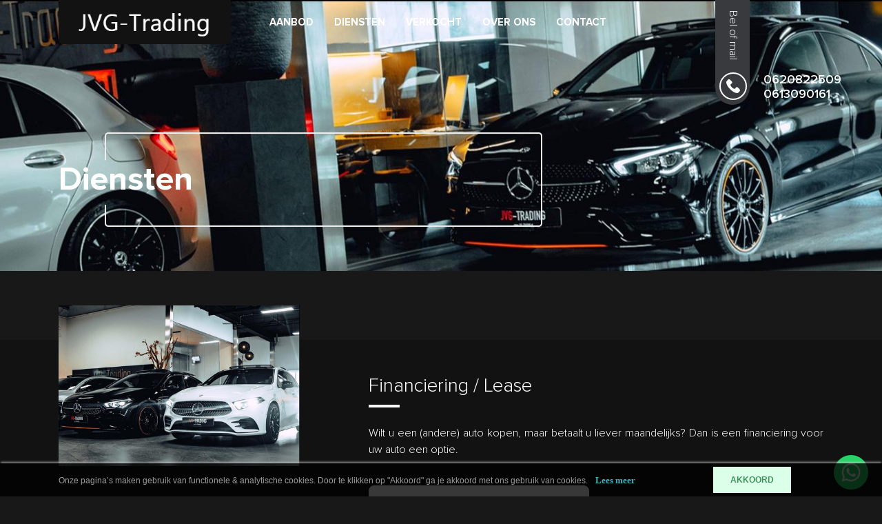

--- FILE ---
content_type: text/html; charset=UTF-8
request_url: https://jvg-trading.nl/diensten
body_size: 5166
content:
<!DOCTYPE html>
<html lang="En">
<head>
    <meta charset="utf-8"/>    <meta name="viewport" content="width=device-width, initial-scale=1.0">
	<meta name="Keywords" content="jvg-trading.nl">
	<meta name="Description" content="Op deze pagina vindt u een overzicht van de diensten van JVG Trading uit Tilburg.">
    <title>
        Bekijk het aanbod diensten van JVG Trading     </title>
	<link href="/favicon_images_0_1617963933407095046.png" type="image/x-icon" rel="icon"/><link href="/favicon_images_0_1617963933407095046.png" type="image/x-icon" rel="shortcut icon"/>
	<link rel="stylesheet" href="/bootstrap/css/bootstrap.min.css"/>
	<link rel="stylesheet" href="/css/demo.css"/>
	<link rel="stylesheet" href="/css/hamburgers.css"/>
	<link rel="stylesheet" href="/css/jquery.mmenu.all.css"/>
	<link rel="stylesheet" href="/css/style.css"/>
	<link rel="stylesheet" href="/css/responsive.css"/>
	<link rel="stylesheet" href="/css/swiper.min.css"/>
	<link rel="stylesheet" href="/admin/assets/css/notifyBar.css"/>
	<link rel="stylesheet" href="/admin/assets/css/validationEngine.jquery.css"/>
	<link rel="stylesheet" href="/source/dist/fancybox.css"/>

	<script src="/js/jquery.js"></script>
	<script src="/js/swiper.min.js"></script>
	<script src="/bootstrap/js/bootstrap.bundle.min.js"></script>
	<script src="/js/jquery.mmenu.all.min.js"></script>
	<script src="/admin/assets/js/jquery.notifyBar.js"></script>
	<script src="/admin/assets/js/jquery.validationEngine.js"></script>
	<script src="/admin/assets/js/jquery.validationEngine-en.js"></script>
	<script src="/source/dist/fancybox.umd.js"></script>
<!-- Global site tag (gtag.js) - Google Analytics -->
<script async src="https://www.googletagmanager.com/gtag/js?id=UA-69958031-11"></script>
<script>
  window.dataLayer = window.dataLayer || [];
  function gtag(){dataLayer.push(arguments);}
  gtag('js', new Date());

  gtag('config', 'UA-69958031-11');
</script>	<!-- <script type="text/javascript" src="https://berekenen.carmeleon.nl/compleet/js/occasion.js"></script> -->

	<script type="text/javascript" src="https://maandprijs.carmeleon.nl/compleet/script.aspx?site=JVG-Trading_Tilburg"></script>
</head>
<body onload="whatsappActivate()">
    <div id="page">
		<!--==========================header area===================-->
		<div class="header dblock"><a href="#menu" class="hamburger hamburger--collapse">
	<span class="hamburger-box">
	<span class="hamburger-inner"></span>
	</span>
	</a>
	<img src="/upload/logo/logo_images_0_1617733952150600493.png" alt="Header Image 0" class="res_logo_styl" onclick="window.location.href=&#039;/&#039;"/></div>
<nav id="menu">
	<ul>
				<li class="">
			<a class="" href="/">HOME</a>
		</li>							
				<li class="">
			<a class="" href="/aanbod">AANBOD</a>
		</li>							
				<li class="active">
			<a class="" href="/diensten">DIENSTEN</a>
		</li>							
				<li class="">
			<a class="" href="/verkocht">VERKOCHT</a>
		</li>							
				<li class="">
			<a class="" href="/over-ons">OVER ONS</a>
		</li>							
				<li class="">
			<a class="" href="/contact">CONTACT</a>
		</li>							
			</ul>
</nav>
<nav class="navbar navbar-expand-lg navbar-dark bg-dark desktop_nav fixed-top">
	<div class="container">
		<a class="navbar-brand" href="/">
			<img src="/upload/logo/logo_images_0_1617733952150600493.png" alt="Header Image 0" class="main_logo_adjust"/>		</a>
		<div class="collapse navbar-collapse" id="navbarResponsive">
			<ul class="navbar-nav">
								<li class="nav-item ">
					<a class="nav-link" href="/aanbod">
						AANBOD					</a>
				</li>
								<li class="nav-item active">
					<a class="nav-link" href="/diensten">
						DIENSTEN					</a>
				</li>
								<li class="nav-item ">
					<a class="nav-link" href="/verkocht">
						VERKOCHT					</a>
				</li>
								<li class="nav-item ">
					<a class="nav-link" href="/over-ons">
						OVER ONS					</a>
				</li>
								<li class="nav-item ">
					<a class="nav-link" href="/contact">
						CONTACT					</a>
				</li>
							</ul>
			<div class="social_media ml-auto">
				<div class="social_icn_wrapper">
					<div class="wht_icn">
												<a href="tel:0613090161">
							<!-- <img src="/images/wht_icn.png" border="0" class="" alt="wht_icn.png"/> -->
							<h6>Bel of mail</h6>
							<div class="ph-image">
								<img src="/images/call.svg" border="0" alt="call"/>							</div>
						</a>
											</div>
					<div class="contact_rgt">
						<h4><a href="tel:0620822509">0620822509</a></h4>
												<h4><a href="tel:0613090161">0613090161</a></h4>
						<!--						<p><a href="mailto:info@jvg-trading.nl">info@jvg-trading.nl</a></p>-->
											</div>
				</div>
			</div>
		</div>
	</div>
</nav>
<section id="loader_section" class="text-center">
	<img src="/images/loder_img.gif" border="0" class="" alt="loder_img"/>	<p>Een moment geduld, uw verzoek wordt verwerkt.</p>
</section>
<script type="text/javascript">
<!--
	$(function(){
		$.ajax({
			type:"POST",
			dataType: 'json',
			url:"/pages/generate-sitemap",
			beforeSend: function(){
				//$(".loading_img_div").fadeIn("slow");
			},
			headers : {
				'X-CSRF-Token': "e355b535de7a90efd6671f1a36b533b15edef03e92cc19a7ff7270815ce7ca7f7e40b489556aef837d0df2a1997cecc09286121ca5eef79741365344d9838f80"
			},
			success: function(response){
				alert()
			},
			error: function(){
				//$(".loading_img_div").fadeOut("slow");
			}
		});
	});
//-->
</script>
<script type="text/javascript">
	$(function(){
		$.ajax({
			type:"POST",
			dataType: 'json',
			url:"/pages/generate-user-activity-xml",
			beforeSend: function(){
				//$(".loading_img_div").fadeIn("slow");
			},
			headers : {
				'X-CSRF-Token': "e355b535de7a90efd6671f1a36b533b15edef03e92cc19a7ff7270815ce7ca7f7e40b489556aef837d0df2a1997cecc09286121ca5eef79741365344d9838f80"
			},
			success: function(response){
				//alert()
			},
			error: function(){
				//$(".loading_img_div").fadeOut("slow");
			}
		});
	});
</script>		<!--==========================header area end===================-->
		<!--==========================main area===================-->
		<main>
			<section class="home_banner">
	<div class="inner_banner_bg common_bg d-table" style="background-image: url('/upload/page/header_images_0_16357805981228203116.jpg');">
		<div class="inner_banner_content d-table-cell">
			<div class="container">
				<div class="row">
					<div class="col-md-7">
						<div class="inner_content inner_trans_box">
							<h1>Diensten</h1>
						</div>
					</div>
				</div>
			</div>
		</div>
	</div>
</section>
<section class="acties-listing">
	<div class="container">
			<div class="row ">
			<div class="col-md-4">
				<div class="image_area">
					<div class="list-image">
						<img src="/upload/page/19_content_image_1635780795187720065.jpg" border="0" class="mw-100" alt="19_content_image_1635780795187720065.jpg"/>					</div>
				</div>
			</div>
			<div class="col-md-8">
				<div class="acties-listing-content">
					<div class="acties-listing-text">
						<h4>Financiering / Lease</h4>
						<p>Wilt u een (andere) auto kopen, maar betaalt u liever maandelijks? Dan is een financiering voor uw auto een optie.</p>
						<button class="cmn_button" onclick="window.location.href='/financiering-lease'">Lees meer</button>
					</div>
				</div>
			</div>
		</div>
			<div class="row flex-row-reverse">
			<div class="col-md-4">
				<div class="image_area">
					<div class="list-image">
						<img src="/upload/page/29_content_image_16357806871860033892.jpg" border="0" class="mw-100" alt="29_content_image_16357806871860033892.jpg"/>					</div>
				</div>
			</div>
			<div class="col-md-8">
				<div class="acties-listing-content">
					<div class="acties-listing-text">
						<h4>Verzekering</h4>
						<p>U wilt uw auto zo goed mogelijk verzekeren. Of het nou een zakelijke of particuliere rijder bent, u wilt geen gedoe en betaalbare premies. JVG Trading in Tilburg werkt samen met gerenommeerde verzekeringsmaatschappijen die alles voor u regelen.</p>
						<button class="cmn_button" onclick="window.location.href='/verzekering'">Lees meer</button>
					</div>
				</div>
			</div>
		</div>
			<div class="row ">
			<div class="col-md-4">
				<div class="image_area">
					<div class="list-image">
						<img src="/upload/page/18_content_image_1635780724439714115.jpg" border="0" class="mw-100" alt="18_content_image_1635780724439714115.jpg"/>					</div>
				</div>
			</div>
			<div class="col-md-8">
				<div class="acties-listing-content">
					<div class="acties-listing-text">
						<h4>Garantie</h4>
						<p>Garantie is maatwerk omdat ieder voertuig anders is. JVG Trading werkt hierin samen met d&eacute; garantiepartner binnen de autobranche: Autotrust.</p>
						<button class="cmn_button" onclick="window.location.href='/garantie'">Lees meer</button>
					</div>
				</div>
			</div>
		</div>
		</div>
</section>
<section class="signature_sec aanbod_signeture  common_bg" style="background-image:url('/upload/page/banner_images_0_1635780598181419547.jpg');">
	<div class="container">
		<div class="row">
			<div class="col-lg-6 col-md-6">
				<div class="signature_wrapper">
					<h2><span>Vraag of interesse?</span></h2>
					<p>Wij staan u graag te woord bij vragen over of interesse in &eacute;&eacute;n van onze voertuigen. Neem eenvoudig contact op via het formulier, telefonisch of per e-mail</p>
										<button class="cmn_button" onclick="window.location.href='/contact'">CONTACT</button>
									</div>
			</div>
			<div class="col-lg-6 col-md-6"></div>
		</div>
	</div>
</section>		</main>
		<!--==========================main area end===================-->
		<!--==========================footer area end===================-->
		<div class="fixed-whatsapp-icon">
	<a href="https://wa.me/31613090161" target="_blank">
		<div class="notifcation">
			<img src="/images/whatsapp_button.png" alt="whatsapp_button.png" border="0"/>			<div class="alert-number" id="myNumber">1</div>
			<div class="popup">
				<p class="popuptext" id="myPopup"><span id="customtxt"></span></p>
			</div>
		</div>
	</a>
</div>
<script>
function whatsappActivate() {
	//Show the text after a few seconds
	const popup = document.getElementById("myPopup");
	setTimeout(function() {
		if (popup.style.display === "block") {
			popup.style.display = "none";
		} else {
			popup.style.display = "block";
		}
	}, 5000);
	//Make the text disappear after a few seconds
	setTimeout(function() {
		if (popup.style.display === "none") {
			popup.style.display = "block";
		} else {
			popup.style.display = "none";
		}
	}, 15000);
	//Show the notification icon
	const number = document.getElementById("myNumber");
	setTimeout(function() {
		if (number.style.display === "block") {
			number.style.display = "none";
		} else {
			number.style.display = "block";
		}
	}, 4000);
}
//Get the name of the page 
let url = window.location.pathname;
let filename = url.substring(url.lastIndexOf('/') + 1);
//Change the button text based on the page title
document.getElementById("customtxt").innerHTML = "Kan ik je misschien helpen?";
</script>
<style type="text/css">
.fixed-whatsapp-icon {
	width: 70px;
	height: 70px;
	border-radius: 100%;
	display: flex;
	align-items: center;
	justify-content: center;
	position: fixed;
	right: 10px;
	bottom: 0px;
	z-index: 999;
}

.fixed-whatsapp-icon img {
	width: 50px;
}

.popup .popuptext {
	display: none;
	width: 200px;
	background-color: #25D366;
	color: #fff;
	text-align: center;
	border-radius: 20px;
	padding: 8px 0;
	position: absolute;
	z-index: 1;
	bottom: 3px;
	right: 5vw;
	font-size: small;
}

.notifcation {
	position: relative;
}

.alert-number {
	display: none;
	position: absolute;
	bottom: 43px;
	right: 4px;
	border-radius: 50%;
	width: 17px;
	height: 17px;
	background-color: red;
	color: white;
	text-align: center;
	font-size: small;
	animation: shake 0.5s;
	animation-iteration-count: 1;
}

@media screen and (max-width: 600px) {
	.popuptext {
		right: 60px !important;
	}
}
@media (max-width : 767.98px){
	.fixed-whatsapp-icon{
		display: none;
	}
}
</style>
<section class="footer_sec">
	<div class="container">
		<div class="row">
			<div class="col-lg-12">
				<div class="footer_logo">
					<img src="/upload/logo/logo_images_1_16177339521092043989.png" alt="Header Image 1" class="mw-100 cursor" onclick="window.location.href=&#039;/&#039;"/>				</div>
			</div>
		</div>
		<div class="row">
			<div class="col-lg-4 col-md-6">
				<div class="footer_item_wrapper">
					<h4>Vragen?</h4>
					<p style="text-align: justify;">Wij staan u graag te woord bij vragen over of interesse in &eacute;&eacute;n van onze voertuigen. Neem eenvoudig contact op via het formulier, telefonisch of per e-mail</p>
					<div class="footer_social_sec">
												<a href="https://www.instagram.com/jvgtrading/" target="_blank">
							<div class="social_image"><img src="/images/s2.svg" alt="s2.svg"/>Bekijk onze instagram</div>
						</a>
											</div>
					<div class="clearfix"></div>
				</div>
			</div>
			<div class="col-lg-2 col-md-6">
				<div class="footer_item_wrapper">
					<h4>Menu item’s</h4>
					<ul>
												
							<li class="">
								<a href="/">
									HOME								</a>
							</li>
						
												
							<li class="">
								<a href="/aanbod">
									AANBOD								</a>
							</li>
						
												
							<li class="active">
								<a href="/diensten">
									DIENSTEN								</a>
							</li>
						
												
							<li class="">
								<a href="/verkocht">
									VERKOCHT								</a>
							</li>
						
												
							<li class="">
								<a href="/over-ons">
									OVER ONS								</a>
							</li>
						
												
							<li class="">
								<a href="/contact">
									CONTACT								</a>
							</li>
						
											</ul>
				</div>
			</div>
			<div class="col-lg-3 col-md-6">
				<div class="footer_item_wrapper">
					<h4>Contact</h4>
					<p class="mr-0">JVG Trading<br>
						Kapitein Nemostraat 113<br>
						5015 AS Tilburg<br>
						<br/>
						<br>
						<a href="tel:0613090161">Joep Van Geffen: 06-13090161</a><br />
<a href="tel:0620822509">Max Van Geffen: 06-20822509</a>					</p>
				</div>
			</div>
			<div class="col-lg-3 col-md-6">
				<div class="footer_item_wrapper footer_cont">
					<h4>Openingstijden</h4>
					<p>Alleen op afspraak geopend<br />
<span>Altijd bellen van tevoren om een afspraak te maken</span></p>
				</div>
			</div>
		</div>
	</div>
</section>
<!-- <div class="select-area-whatsaa-btn">
	<button onclick="window.location.href='https://api.whatsapp.com/send?phone=+31613090161'" target="_blank"><span><img src="/images/whtsaap.png" border="0" class="" alt="whtsaap.png"/></span>Whatsapp ons!</button>
</div> -->

<div id="mobile-contact-bar">
    <div id="mobile-contact-bar-outer">
        <ul>
                        <li>
                <a href="tel:0613090161">
                    <img src="/images/phone.svg" border="0" class="" alt="phone.svg"/>                </a>
            </li>
                        <li class="li_color">
                <a href="mailto:info@jvg-trading.nl">
                    <img src="/images/mail.svg" border="0" class="" alt="mail.svg"/>                </a>
            </li>
                        <li class="li_color">
                <a href="https://www.google.com/maps?q=JVG Trading Kapitein Nemostraat 113 5015 AS Tilburg" target="_blank">
                    <img src="/images/pin.svg" border="0" class="" alt="pin.svg"/>                </a>
            </li>
                        <li class="li_color" style="background-color: #25D366;">
                <a href="https://wa.me/+31613090161" target="_blank">
                    <img src="/images/whatsapp.svg" border="0" class="" alt="whatsapp.svg"/>                </a>
            </li>
                    </ul>
    </div>
</div>		<!--==========================footer area end===================-->
		<!--==========================Popup area===================-->
				<!--==========================Popup area end===================-->
		<!--==========================Cookie area ===================-->
				<section class="cookie_div dark_theme">
			<div class="container">
				<div class="row align-items-center">
					<div class="col-lg-10">
						<!-- <h4>Cookies</h4> -->
						Onze pagina’s maken gebruik van functionele & analytische cookies. Door te klikken op "Akkoord" ga je akkoord met ons gebruik van cookies.																								<a href="/privacy">Lees meer</a>
											</div>
					<div class="col-lg-2">
						<form method="post" accept-charset="utf-8" id="cookie_form" action="/diensten"><div style="display:none;"><input type="hidden" name="_method" value="POST"/><input type="hidden" name="_csrfToken" autocomplete="off" value="e355b535de7a90efd6671f1a36b533b15edef03e92cc19a7ff7270815ce7ca7f7e40b489556aef837d0df2a1997cecc09286121ca5eef79741365344d9838f80"/></div>							<input type="hidden" name="form_name" id="form-name" value="cookie_form"/>							<button class="" type="submit">AKKOORD</button>						<div style="display:none;"><input type="hidden" name="_Token[fields]" autocomplete="off" value="484dfa6e2759aebb63da368bc5fe0dc47cac6831%3Aform_name"/><input type="hidden" name="_Token[unlocked]" autocomplete="off" value=""/></div></form>					</div>
				</div>
			</div>
		</section>
		<!--==========================Cookie area end===================-->
	</div>
	
	<script src="/js/custom.js"></script>
	
	<script type="text/javascript">
	<!--
		$(function(){
			$(".no_cut_copy_paste").on("cut copy paste",function(e) {
				e.preventDefault();
			});
		})
		showCustomMessage('');
	//-->
	</script>
    <style>
	body {
		margin: 0;
	}
	
.morgeninternet-footer {
		background: #000000;
		width: 100%;
		height: 50px;
		display: block;
		text-align: center;
		transition: 0.3s all;
	}

	.morgeninternet-footer:hover {
		background: #202020;
		transition: 0.3s all;
	}

.morgeninternet-footer > img {
		height: 30px;
		padding-top: 15px;
	}
	</style>
	<a href="https://morgeninternet.nl/pages/menu/zorgeloos-footer?url=jvg-trading.nl" target="_BLANK" class="morgeninternet-footer"><img src="https://content.morgeninternet.nl/footer/zorgeloos-light.png" alt="Morgen Internet - Zorgeloos website" /></a>
</body>
</html>


--- FILE ---
content_type: text/css
request_url: https://jvg-trading.nl/css/demo.css
body_size: 330
content:
.mm-menu
{
	display: none;
}

.header,
.content,
.footer
{
	text-align: center;
}
.header,
.footer
{
	background: #ffffff;
	font-size: 16px;
	font-weight: bold;
	color: #fff;
	line-height: 40px;
	-moz-box-sizing: border-box;
	box-sizing: border-box;	
	width: 100%;
	height: auto;
	padding:0px;
}
.header.fixed
{
	position: fixed;
	top: 0;
	left: 0;
}
.footer.fixed
{
	position: fixed;
	bottom: 0;
	left: 0;
}
.header a
{
	/*background:url(../images/index.png) no-repeat center center;*/
	display: block;
	width: 40px;
	height: 61px;
	position: absolute;
	top: 30px;
	left: 10px;
}
.content
{
	padding: 150px 50px 50px 50px;
}

--- FILE ---
content_type: text/css
request_url: https://jvg-trading.nl/css/style.css
body_size: 10055
content:
/*=============Fonts Css=============*/
@font-face {
    font-family: 'Proxima Nova Lt';
    src: url('../fonts/ProximaNova-Light.eot');
    src: url('../fonts/ProximaNova-Light.eot?#iefix') format('embedded-opentype'), url('../fonts/ProximaNova-Light.woff2') format('woff2'), url('../fonts/ProximaNova-Light.woff') format('woff'), url('../fonts/ProximaNova-Light.ttf') format('truetype'), url('../fonts/ProximaNova-Light.svg#ProximaNova-Light') format('svg');
    font-weight: 300;
    font-style: normal;
}

@font-face {
    font-family: 'Proxima Nova Rg';
    src: url('../fonts/ProximaNova-Bold.eot');
    src: url('../fonts/ProximaNova-Bold.eot?#iefix') format('embedded-opentype'), url('../fonts/ProximaNova-Bold.woff2') format('woff2'), url('../fonts/ProximaNova-Bold.woff') format('woff'), url('../fonts/ProximaNova-Bold.ttf') format('truetype'), url('../fonts/ProximaNova-Bold.svg#ProximaNova-Bold') format('svg');
    font-weight: bold;
    font-style: normal;
}

@font-face {
    font-family: 'Proxima semibold';
    src: url('../fonts/ProximaNova-Semibold.eot');
    src: url('../fonts/ProximaNova-Semibold.eot?#iefix') format('embedded-opentype'), url('../fonts/ProximaNova-Semibold.woff2') format('woff2'), url('../fonts/ProximaNova-Semibold.woff') format('woff'), url('../fonts/ProximaNova-Semibold.ttf') format('truetype'), url('../fonts/ProximaNova-Semibold.svg#ProximaNova-Semibold') format('svg');
    font-weight: 600;
    font-style: normal;
}

@font-face {
    font-family: 'New Rail Alphabet Medium';
    src: url('../fonts/A2-Type New Rail Alphabet Medium.eot');
    src: url('../fonts/A2-Type New Rail Alphabet Medium.woff') format('woff'), url('../fonts/A2-Type New Rail Alphabet Medium.ttf') format('truetype'), url('../fonts/A2-Type New Rail Alphabet Medium.svg') format('svg');
    font-weight: normal;
    font-style: normal;
}

@font-face {
    font-family: 'proximanovamedium';
    src: url('../fonts/proximanovamedium.eot');
    src: url('../fonts/proximanovamedium.eot') format('embedded-opentype'),
        url('../fonts/proximanovamedium.woff2') format('woff2'),
        url('../fonts/proximanovamedium.woff') format('woff'),
        url('../fonts/proximanovamedium.ttf') format('truetype'),
        url('../fonts/proximanovamedium.svg#proximanovamedium') format('svg');
}

@font-face {
    font-family: 'Roboto bold';
    src: url('../fonts/Roboto-Bold.eot');
    src: url('../fonts/Roboto-Bold.eot?#iefix') format('embedded-opentype'),
        url('../fonts/Roboto-Bold.woff2') format('woff2'),
        url('../fonts/Roboto-Bold.woff') format('woff'),
        url('../fonts/Roboto-Bold.ttf') format('truetype'),
        url('../fonts/Roboto-Bold.svg#Roboto-Bold') format('svg');
    font-weight: bold;
    font-style: normal;
}

@font-face {
    font-family: 'Proxima Nova bd';
    src: url('../fonts/ProximaNova-Bold.eot');
    src: url('../fonts/ProximaNova-Bold.eot?#iefix') format('embedded-opentype'),
        url('../fonts/ProximaNova-Bold.woff2') format('woff2'),
        url('../fonts/ProximaNova-Bold.woff') format('woff'),
        url('../fonts/ProximaNova-Bold.ttf') format('truetype'),
        url('../fonts/ProximaNova-Bold.svg#ProximaNova-Bold') format('svg');
    font-weight: bold;
    font-style: normal;
}

@font-face {
    font-family: 'RobotoLight';
    src: url('../fonts/RobotoLight.eot');
    src: url('../fonts/RobotoLight.eot') format('embedded-opentype'),
        url('../fonts/RobotoLight.woff2') format('woff2'),
        url('../fonts/RobotoLight.woff') format('woff'),
        url('../fonts/RobotoLight.ttf') format('truetype'),
        url('../fonts/RobotoLight.svg#RobotoLight') format('svg');
}

@font-face {
    font-family: 'ReneBiederMilliardMedium';
    src: url('../fonts/ReneBiederMilliardMedium.eot');
    src: url('../fonts/ReneBiederMilliardMedium.eot') format('embedded-opentype'),
        url('../fonts/ReneBiederMilliardMedium.woff2') format('woff2'),
        url('../fonts/ReneBiederMilliardMedium.woff') format('woff'),
        url('../fonts/ReneBiederMilliardMedium.ttf') format('truetype'),
        url('../fonts/ReneBiederMilliardMedium.svg#ReneBiederMilliardMedium') format('svg');
}

/*=============Fonts Css End=============*/


/*=============Common Css=============*/

h1 {
    font-family: 'Proxima Nova Rg';
    font-size: 48px;
    color: #ffffff;
    margin-bottom: 0px;
}

h2 {
    font-family: 'Proxima Nova Lt';
    font-size: 28px;
    color: #fff;
}

h2 span {
    position: relative;
}

h2 span::before {
    content: "";
    position: absolute;
    left: 0px;
    bottom: -10px;
    width: 25px;
    height: 4px;
    background: #fff;
}

h4 {
    font-family: 'Proxima semibold';
    font-size: 24px;
    color: #ffffff;
    margin-bottom: 0px;
}

.wht_btn {
    background: #fff;
    border-radius: 5px;
    font-family: 'Proxima semibold';
    font-size: 16px;
    color: #121212;
    text-transform: uppercase;
    padding: 15px 55px;
    border: 0px;
    letter-spacing: 1.5px;
    cursor: pointer;
}

p,
h1,
h2,
h3,
h4,
h5,
h6 {
    margin: 0px;
}

p {
    font-family: 'Proxima Nova Lt';
    font-size: 16px;
    color: #fff;
}

h3 {
    font-family: 'Proxima Nova Lt';
    font-size: 28px;
    color: #fff;
}

h3 span {
    position: relative;
    display: inline-block;
    margin-bottom: 24px;
}

h3 span::after {
    position: absolute;
    content: '';
    border-bottom: 4px solid #fff;
    width: 25px;
    bottom: -23px;
    left: 0px;
}


/*-------btn------*/

.cmn_button {
    font-family: 'Proxima Nova bd';
    font-size: 16px;
    color: #1c1c1c;
    background-color: #fff;
    border: 2px solid #fff;
    cursor: pointer;
    letter-spacing: normal;
    /*padding: 10px 20px;
	box-shadow: 0 0 1px #ccc;
	-webkit-transition-duration: 0.9s;
	-webkit-transition-timing-function: ease-out;
	-webkit-box-shadow: 0px 0px 0 0 #1c1c1c inset, 0px 0px 0 #1c1c1c inset;*/
    height: 56px;
    line-height: 54px;
    /*min-width: 250px;*/
    border-radius: 8px;
    display: inline-block;
    text-align: center;
    transition: all 0.5s;
    -webkit-transition: all 0.5s;
    padding: 0;
    width: 100%;
    max-width: 320px;
    text-transform: uppercase;
}

.cmn_button:hover {
    /*-webkit-box-shadow: 400px 0px 0 0px #1c1c1c inset, -400px 0px 0 0px #1c1c1c inset;*/
    color: #fff;
    background-color: transparent;
    transition: all 0.5s;
    -webkit-transition: all 0.5s;
}

.trans_btn {
    background: transparent;
    color: #fff;
}

.trans_btn:hover {
    color: #fff;
}

.common_bg {
    background-size: cover;
    background-repeat: no-repeat;
    background-position: center center;
}


/*--------------*/


/*=============Common Css End=============*/

body {
    padding: 0px;
    margin: 0px;
    /*font-family: 'New Rail Alphabet White';*/
    font-family: 'Proxima Nova Lt';
    font-size: 14px;
    overflow-x: hidden;
    background-color: #181818;
}

a {
    color: inherit;

    text-decoration: none !important;
}

* {
    outline: none !important;
}

a:hover {
    color: #fff;
}


/*=========== header=============*/

.dblock {
    display: none;
}

.navbar {
    padding: 0rem 1rem;
}

.navbar-brand {
    padding-top: 0rem;
    padding-bottom: 0rem;
}

.bg-dark {
    background-color: transparent !important;
}

.fixed-top {
    position: absolute;
}

.navbar-dark .navbar-nav .nav-link {
    font-family: 'Proxima Nova Rg';
    font-size: 16px;
    color: #ffffff;
}

.social_media {
    width: auto;
    position: relative;
}

.con_left {
    display: inline-block;
}

.navbar .container {
    position: relative;
}

.social_media {
    position: absolute;
    width: 240px;
    height: 154px;
    /*right: -40px;*/
    padding-left: 40px;
    white-space: nowrap;
    right: 0;
}

.wht_icn {
    position: absolute;
    top: 0;
    width: 50px;
    height: 197px;
    background: #383a3d;
    border-bottom-left-radius: 50px;
    border-bottom-right-radius: 50px;
    font-family: 'New Rail Alphabet Medium';
    font-size: 16px;
    color: #fff;
    z-index: 999;
}
.wht_icn h6{
    transform: rotate(90deg);
    margin-top: 75px;
    font-size: 16px;
    color: #fff;
    font-family: 'Proxima Nova Lt';
}
.wht_icn .ph-image{
    margin-top:56px;
    margin-left: 6px;
    width: 40px;
    height: 40px;
    border: 2px solid #fff;
    border-radius: 100%;
    display: flex;
    align-items: center;
    justify-content: center;
}
.wht_icn .ph-image img{
    width: 20px;
}
.contact_rgt {
    position: relative;
    padding-left: 70px;
    /*top: 100px;*/
    top: 150px;
    left: 0;
}

#bovag {
    padding-top: 50px;
    padding-bottom: 25px;
    width: 68px;
    /*    margin-left: 3vw;*/
}

.contact_rgt a:hover {
    color: #121212;
}

.navbar.active {
    top: 0px;
    width: 100%;
    position: fixed;
    -webkit-transition: all 1s;
    transition: all 1s;
    z-index: 999;
    background-color: #121212 !important;
    padding: 5px 0px;
}

.active .social_media {
    display: none;
}

.active .nav-link {
    color: #fff !important;
}

.desktop_nav .nav-item.active .nav-link {
    color: #fff !important;
}

.desktop_nav.active .nav-item.active .nav-link {
    color: #fff !important;
}

.contact_rgt p a:hover {
    color: #121212;
}

.navbar-dark .navbar-nav .nav-link {
    position: relative;
}

.navbar-dark .navbar-nav .nav-link::before {
    /*position: absolute;
	bottom: 0px;
	content: '';
	border-bottom: 4px solid #fff;
	width: 25px;
	opacity: 0;*/
}

.navbar-dark .navbar-nav .active::before {
    opacity: 1 !important;
}

.kenteken_np {
    background-image: url(../images/kenteken_plaat/kenteken_plaat.png);
    background-repeat: no-repeat;
    background-position: 0% 0%;
    padding: 8px 0 6px 30px;
    color: #000;
}

.navbar-dark .navbar-nav .nav-link:after {
    position: absolute;
    width: 0px;
    height: 5px;
    background: #fff;
    bottom: -8px;
    left: 0px;
    content: '';
    transition: all 0.5s;
    -webkit-transition: all 0.5s;
}

.navbar-dark .navbar-nav .nav-link:hover:after {
    width: 25px;
    -webkit-transition: all 0.5s;
}

/*===========home banner=========*/

.home_banner_bg {
    width: 100%;
    padding: 18% 0px 13%;
    background-repeat: no-repeat;
    background-size: cover;
    background-position: center center;
}

.home_banner {
    width: 100%;
    position: relative;
}

.home_banner::before {
    content: "";
    position: absolute;
    /*background: url('../images/nav_shadow.png')no-repeat center center/cover;*/
    width: 100%;
    height: 300px;
    top: 0px;
    left: 0px;
    z-index: 0;
}

.home_banner .swiper-slide {
    position: relative;
}

.banner_content {
    z-index: 9;
    position: relative;
}

.slider_txt {
    margin-left: -67px;
    position: relative;
}

.slider_btn {
    text-align: left;
    margin-top: 43px;
    padding-left: 34px;
}

.slider_content {
    padding: 40px 0px;
    position: relative;
    margin-left: 67px;
    background-image: url('../images/trans_box.png');
    background-size: 100% 100%;
}

.slider_content h1 {
    font-family: 'Roboto bold';
}

.swiper-pagination1 .swiper-pagination-bullet {
    width: 225px;
    background-color: #fff;
    border-radius: 0px;
    height: 4px;
    margin: 0px 10px !important;
    margin-bottom: 32px !important;
    opacity: 0.5;
}

.swiper-pagination1 .swiper-pagination-bullet-active {
    opacity: 1;
    background-color: #fff;
}

.inner_content {
    width: 100%;
    padding: 40px 0px;
    position: relative;
    margin-left: 67px;
    background-image: url('../images/trans_box.png');
    background-size: 100% 100%;
}

.inner_trans_box {
    width: 100%;
    padding: 40px 0px;
    position: relative;
    margin-left: 67px;
    background-image: url('../images/inner_trans_box.png');
    background-size: 100% 100%;
}

.inner_banner_bg {
    width: 100%;
}

.inner_banner_content {
    padding: 15% 0px 5%;
}

.inner_content h1 {
    margin-left: -67px;
}

.common-button {
    font-family: 'Proxima semibold';
    font-size: 17px;
    display: inline-block;
    width: 100%;
    transition: all 0.5s;
    border-radius: 35px;
    position: relative;
}

.black-btn {
    background: #000000;
    color: #fff !important;
    border: 3px solid #000000;
    padding: 9px 0px;
}

.icon_img {
    padding: 0px 8%;
}

/*--home_filter_sec---*/

.home_filter_wrapper {
    background-color: #121212;
    padding: 25px 30px 25px 40px;
}

.dropdown_select_box select {
    -webkit-appearance: none;
    -moz-appearance: none;
    appearance: none;
    background: #1c1c1c url('../images/Triangle.svg')no-repeat 94% center !important;
    font-family: 'Proxima Nova Lt';
    font-size: 16px;
    color: #fff;
    height: 56px;
    border-radius: 8px;
    padding: 0 30px;
    border: 1px solid #262626;
}

.filter_text h4 {
    font-family: 'Proxima Nova Lt';
    color: #fff;
    padding: 14px 8px;
}

.home_filter_btn button {
    min-width: 100%;
}


/*--------------------*/


/*====================================*/


/*=============  Detail_link  ==============*/

.detail_top_link {
    padding: 50px 0px;
}

.detail_top_link .row {
    align-items: center;
}

.detail_top_link ul {
    list-style-type: none;
    padding: 0;
    margin: 0;
}

.detail_top_link p,
.detail_top_link li {
    font-family: 'Proxima Nova Lt';
    font-size: 16px;
    color: #fff;
}

.detail_top_link li {
    display: inline-block;
    vertical-align: top;
}

.detail_top_link li span {
    margin: 0 10px;
}

.detail_top_link p span,
.detail_top_link li:last-child {
    /*color: #9f9f9f;*/
    color: #fff;
    margin-left: 15px;
}

.detail_top_link li:last-child {
    width: 70%;
}

.detail_top_link button {
    width: 100%;
}

.detail_top_link p {
    padding: 15px 0px;
}


/*-------------- detail_slider ----------------*/

.gallery-top {
    height: 80%;
    width: 100%;
}

.gallery-thumbs {
    height: 20%;
    box-sizing: border-box;
    padding: 5px 0;
}

.gallery-thumbs .swiper-slide {
    height: 100%;
    opacity: 0.4;
}

.gallery-thumbs .swiper-slide-active {
    opacity: 1;
}

.pad_left_btm {
    padding-left: 5px;
    padding-bottom: 5px;
}

.pad_right5 {
    padding-right: 5px;
}

.slider_side_img .col-md-6:nth-child(1) {
    margin-bottom: 10px;
    padding-left: 7px;
    padding-right: 10px;
}

.gallery-thumbs .swiper-slide {
    opacity: 1 !important;
}

.common_swiper {
    background: none !important;
}

.swiper-button-next1 {
    width: 43px !important;
    height: 43px !important;
    right: 15px !important;
}

.swiper-button-prev1 {
    width: 43px !important;
    height: 43px !important;
    left: 15px !important;
}

.slider_img .swiper-slide img {
    width: 100%;
}

.slider_side_img img {
    width: 100%;
}

.slider_btm_thumb .swiper-slide img {
    width: 100%;
}

.slider_btm_thumb {
    margin-top: 10px;
}


/*==========================================*/


/*-----------------  Tab ---------------------*/

.tab_sec {
    padding: 20px 18px 55px;
}

.nav-tabs {
    text-align: center;
}

.tab_sec .nav-tabs > .nav-item {
    float: none;
    margin: 0px 0px 0px;
    /*border-right: 1px solid #fff;*/
    text-align: center;
    /*background-color: #1c1c1c;*/
    min-width: 33.33%;
}

.tab_sec .nav-tabs > li > a {
    font-family: 'Proxima semibold';
    font-size: 16px;
    color: #fff;
    border-radius: 5px;
    min-height: 45px;
    line-height: 45px;
/*    padding: 4px 35px;*/
    transition: 0.5s all ease;
    border: 2px solid #262626;
    margin: 0 10px 10px 0;
}

.tab_sec .nav-tabs .nav-item {
    display: inline-block;
}

.tab_sec .nav-tabs {
    border-bottom: 0px solid #ddd;
}

.tab_sec .nav-tabs > li .active {
    background-color: #fff;
    color: #1c1c1c;
    border: 1px solid #fff;
}

.tab_sec .nav > li > a:focus,
.tab_sec .nav > li > a:hover {
    background-color: #fff;
    color: #1c1c1c;
    border: 2px solid #fff;
}

.tab_sec .tab-content {
    padding: 10px 0px 20px;
    /*background-color: #f4f4f4;*/
    border-radius: 5px;
    margin-top: 10px;
}

.tab_sec .tab-content h4 {
    line-height: 25px;
    color: #fff;
    margin-bottom: 20px;
    padding: 15px 0px 15px;
    border-bottom: 2px solid #fff;
}

.tab-content ul {
    padding-left: 0px;
}

.tab-content ul li {
    line-height: 30px;
    font-family: 'Proxima Nova Lt';
    font-size: 16px;
    color: #fff;
}

.tab_content_wrapper {
    /*background-color: #ffffff;*/
    padding: 0px 25px;
}

.tab_content_wrapper ul {
    list-style-type: none;
    /*padding-left: 20px;*/
}

.tab_content_wrapper ul li::before {
    position: absolute;
    margin-left: -20px;
}

.tab_content_wrapper ul {
    /*list-style-image: url('../images/bullet.png');*/
}

/*#menu2 ul li {
	width: 45%;
	float: left;
}

#menu2 ul li:nth-child(3n) {
	list-style-image: none;
	padding-left: 10px;
}
*/
.tab-content ul li {
    word-break: break-word;
}

.tab_sec .tab-content p {
    padding-top: 15px;
    color: #fff;
    text-align: justify;
}

.form_wrapper {
    padding-top: 20px;
}

.foto_upload {
    cursor: pointer;
    font-family: 'Proxima Nova Lt';
    font-size: 16px;
    color: rgba(255, 255, 255, 0.5);
    height: 43px;
    border: 1px solid #262626;
    font-style: italic;
    background-color: #1c1c1c;
}

.styl5 {
    font-family: 'Proxima Nova Lt';
    font-size: 16px;
    color: #fff !important;
    /*opacity: 0.5;*/
    background-color: #1c1c1c !important;
    height: 43px;
    border: 1px solid #262626;
    font-style: italic;
}

.form_wrapper .form-group {
    margin-bottom: 8px;
}

.height9 {
    height: 145px !important;
    resize: none;
}

.form_wrapper .form-control:focus {
    color: #fff;
    background-color: #fff;
    border-color: none;
    outline: 0;
    box-shadow: 0 0 0 0rem rgba(0, 123, 255, .25);
}

.styl5::-webkit-input-placeholder {
    /* Chrome/Opera/Safari */
    color: #fff;
/*    opacity: 0.5;*/
}

.styl5::-moz-placeholder {
    /* Firefox 19+ */
    color: #fff;
/*    opacity: 0.5;*/
}

.styl5:-ms-input-placeholder {
    /* IE 10+ */
    color: #fff;
/*    opacity: 0.5;*/
}

.styl5:-moz-placeholder {
    /* Firefox 18- */
    color: #fff;
/*    opacity: 1;*/
}


/*=================*/


/*----------------- Tab End ------------------*/


/*--------------- common_form ----------------*/

.form_address h3 {
    font-family: 'Proxima Nova Lt';
    font-size: 24px;
    color: #fff;
}

.form_address p {
    color: #fff;
    padding-top: 60px;
    font-style: italic;
}

.nancy p {
    font-style: italic;
    color: #9b9b9b;
    padding-top: 25px;
}

.form_address span {
    display: inline-block;
    padding-top: 35px;
}

.social_link ul li {
    display: inline-block;
    padding-right: 30px;
}

.social_link ul {
    padding-left: 0px;
    padding-top: 25px;
}

.common_form_wrapper {
    padding: 50px 0px;
    border-top: 1px solid #8b8b8b;
}

.common_form_wrapper .form_wrapper {
    padding-top: 0px;
}

.common_form_wrapper .styl5 {
    border-radius: 0px;
}


/*-------------------------------------------*/


/*------------- Specification  --------------*/

.price h3 {
    color: #fff;
    padding-top: 20px;
    padding-bottom: 15px;
}

.specification_table {
    padding-top: 25px;
    padding-bottom: 25px;
    border-top: 1px solid #e8e7e7;
}

.specification_table table {
    width: 100%;
}

.specification_table table tr td {
    color: #9f9f9f;
    font-family: 'Proxima Nova Rg';
    padding: 10px 0px;
    font-size: 16px;
}

.specification_table table tr td:first-child {
    color: #fff;
}

.social_link_block ul {
    list-style: none;
    padding-left: 0px;
    font-family: 'Proxima semibold';
    font-size: 16px;
    color: #fff;
}

.social_link_block ul li {
    margin: 5px 0px;
    border-radius: 5px;
}

.social_link_block ul li span {
    margin-right: 25px;
    margin-top: 15px;
}

.social_link_block {
    padding-top: 30px;
    border-top: 1px solid #e8e7e7;
}

.count_part {
    float: right;
}

.social_link_block ul a:hover {
    color: #121212;
}

.social_link_block ul a:nth-child(1) li {
    background-color: #fff;
    height: 58px;
    line-height: 58px;
    color: #1c1c1c;
    text-align: center;
}

.social_link_block ul a:nth-child(2) li {
    background-color: #1ab452;
}

.over_list_sec .list_bg_img {
    background-size: cover;
    width: 45%;
}

/*------------------------------------------*/


/*--------------  contact -----------------*/

.contact_address_sec {
    padding: 50px 0px;
}

.contact_timming_block h3 {
    margin-bottom: 25px;
}


/*----- timming_block ------*/
.timming_form .common_form_wrapper {
    padding-bottom: 0;
}

.contact_timming_block {
    margin-top: 80px;
}

.timming_form {
    margin-bottom: -30px;
}

.timming_table tr th {
    padding-bottom: 15px;
    font-family: 'Proxima Nova Lt';
    font-size: 16px;
    color: #a3a3a3;
}

.timming_table p span {
    font-family: 'Proxima Nova Rg';
}

.timming_table tr td:first-child {
    padding-right: 0px;
    width: 70px;
    font-family: 'Proxima Nova Lt';
    color: #a3a3a3;
    font-weight: bold;
}

.timming_table tr td {
    color: #fff;
    width: 135px;
    padding-bottom: 2px;
    font-family: 'Proxima Nova Lt';
    font-size: 16px;
}

.timming_form p {
    color: #fff;
}

/*---------------------------*/


/*-----------------------------------------*/


/*-------------- Over_ons ---------------*/

.over_welcoe_sec {
    padding: 45px 0px;
}

.welcome_text p {
    color: #fff;
}

.welcome_text p:nth-child(2) {
    padding-top: 25px;
}

.welcome_text p:nth-child(3) {
    padding-top: 40px;
}

.signature {
    padding-top: 40px;
}

.signature img {
    filter: brightness(0) invert(1);
    -webkit-filter: brightness(0) invert(1);
}

.over_list_sec {
    padding: 75px 0px 50px;
}

.over_list_sec p {
    color: #fff;
    padding: 25px 0px 30px;
    text-align: justify;
}

.over_list_sec ul {
    padding-left: 0px;
}

.each_tick ul li {
    font-family: 'Proxima Nova Lt';
    color: #fff;
    font-size: 16px;
    line-height: 26px;
    background: url(../images/checked.svg) no-repeat left center;
    list-style: none;
    padding: 10px 0px;
    padding-left: 50px;
    background-size: 30px;
    filter: brightness(0) invert(1);
    -webkit-filter: brightness(0) invert(1);
}

.over_list_sec {
    position: relative;
}

.list_bg_img {
    position: absolute;
    width: 60%;
    right: 0;
    top: 26%;
    bottom: -5%;
    background-repeat: no-repeat;
    background-position: left center;
    background-size: contain;
}


/*---------------------------------------*/


/*-------------- Contact ----------------*/

.dien_text p {
    color: #fff;
    text-align: justify;
    padding-top: 25px;
    width: 90%;
}


/*--------------------------------------*/


/*================ neo03 =================*/

.car_banner_section {
    width: 100%;
    position: relative;
    padding: 50px 0px 0;
}

.car_banner_wrapper {
    width: 100%;
    position: relative;
    padding: 40px 0px;
}

.adj_img {
    height: 55px;
}

.cnxt,
.cprev {
    background: none !important;
}

.cnxt {
    right: -8% !important;
}

.cprev {
    left: -8% !important;
}

.car_txt_sec {
    background: #1c1c1c;
    padding: 20px 30px;
    border: 2px solid #262626;
    border-top: 0;
}

.car_txt_sec p {
    color: #fff;
    height: 27px;
    overflow: hidden;
    opacity: 0.5;
    font-family: 'Proxima Nova Rg';
    font-size: 15px;
}

.car_txt_sec h3 {
    margin-bottom: 10px;
    opacity: 0.5;
    font-family: 'Proxima Nova Rg';
    font-size: 20px;
}

.car_price {
    font-family: 'Proxima Nova Rg';
    font-size: 15px;
    color: rgba(255, 255, 255, 0.5);
}

.car_price span {
    display: inline-block;
    padding: 0px 20px;
    color: #fff;
}

.car_button {
    width: 100%;
    text-align: center;
    padding: 10px 0px 45px 0px;
    border-bottom: 1px solid #8b8b8b;
}

.middle_banner_slider_sec {
    width: 100%;
    position: relative;
}

.signature_sec {
    width: 100%;
    position: relative;
    padding: 50px 0px 45px;
}

.signature_wrapper {
    width: 100%;
}

.signature_wrapper h2 {
    font-family: 'RobotoLight';
}

.signature_wrapper p {
    color: #fff;
    margin: 30px 0px 35px 0px;
    text-align: justify;
}

.signature_wrapper button {
    margin-top: 30px;
}

.signature_wrapper img {
    filter: brightness(0) invert(1);
    -webkit-filter: brightness(0) invert(1);
}

.static_car {
    position: relative;
}

.adj_img_cr {
    /*position: absolute;
	bottom: -55px;
	left: 0px;
	width: 100%;
	height: 100%;*/
}

.counter_banner {
    width: 100%;
    background-position: center;
    background-repeat: no-repeat;
    background-size: cover;
    padding: 80px 0px;
}

.main_wrapper_count {
    width: 100%;
}

.main_wrapper_count p {
    margin-right: 150px;
}

.main_wrapper_count h2 {
    font-family: 'RobotoLight';
    font-size: 48px;
    color: #ffffff;
    margin-bottom: 10px;
}

.each_cr {
    width: 100%;
    text-align: center;
}

.each_cr h6 {
    font-family: 'Proxima Nova Rg';
    font-size: 30px;
    color: #ffffff;
    padding-top: 10px;
}

.car_icn {
    width: 100px;
    height: 100px;
    border: 2px solid #ffffff;
    text-align: center;
    border-radius: 6px;
    margin: 0px auto;
    display: table;
}

.car_cel {
    display: table-cell;
    vertical-align: middle;
}

.footer_upper_blog {
    width: 100%;
    background: #f6f6f6;
    padding: 60px 0px;
    position: relative;
}

.each_blog_wrapper {
    width: 100%;
    background: #ffffff;
    text-align: center;
    padding: 25px 5px;
    overflow: hidden;
    height: 340px;
}

.each_blog_wrapper p {
    color: #121212;
    font-size: 15px;
}

.footer_upper_blog .car_icn {
    border: 2px solid #121212;
}

.each_blog_wrapper h4 {
    color: #1c1c1c;
    padding: 15px 0px;
}

.footer_sec {
    background: #1c1c1c;
    padding-bottom: 50px;
    width: 100%;
}

.footer_logo {
    padding-bottom: 60px;
}

.footer-address-panel {
    padding-left: 50px;
}

.footer_item_wrapper h4 {
    margin-bottom: 15px;
    text-align: justify;
}

.footer_sec .footer_item_wrapper p {
    margin-right: 50px;
    /*font-family: 'ReneBiederMilliardMedium';*/
}

.footer_sec .col-lg-3 .footer_item_wrapper p {
    font-family: 'RobotoLight';
}

.footer_sec .col-lg-3 .footer_item_wrapper {
    padding-left: 40px;
}

.footer_sec .col-lg-3 .footer_item_wrapper.footer_cont {
    padding-left: 0;
}

.footer_sec .footer_item_wrapper p span {
    font-family: 'Proxima Nova Rg';
}

.footer_sec .col-lg-8 .footer_item_wrapper p {
    white-space: nowrap;
    margin-right: 0;
    text-align: left;
}

.footer_item_wrapper ul {
    padding: 0px;
    margin: 0px;
    list-style-type: none;
}

.footer_item_wrapper ul li {
    font-family: 'Proxima Nova Rg';
    font-size: 16px;
    color: #ffffff;
    padding-bottom: 6px;
}

.footer_item_wrapper p span {
    font-family: 'Proxima semibold';
}

.footer_item_wrapper table {
    width: 100%;
    color: #ffffff;
    font-size: 16px;
}

.footer_item_wrapper table tr td:first-child {
    font-family: 'Proxima semibold';
}

.footer_item_wrapper table tr td:last-child {
    font-family: 'Proxima Nova Lt';
}

.footer_mb_img {
    width: 60%;
    float: left;
}

.footer_social_sec img {
    width: 32px;
    margin-right: 15px;
}


/*=======================================*/


/*-------- Index_middle_bannar ----------*/

.middle_banner_heading {
    padding-bottom: 30px;
}

.comon_hide {
    background: none !important;
}

.swiper-button-next12 {
    width: 22px !important;
    height: 58px !important;
    top: 50% !important;
    right: 5% !important;
}

.swiper-button-prev12 {
    width: 22px !important;
    height: 58px !important;
    top: 50% !important;
    left: 5% !important;
}

.slider_upper_text h3 {
    font-family: 'New Rail Alphabet Medium';
    font-size: 24px;
}

.link_wrapper {
    position: relative;
}

.slider_upper_text {
    position: absolute;
    bottom: 20px;
    left: 20px;
    right: 20px;
    z-index: 999;
    transition: .5s ease all;
}

.slider_upper_text h3 {
    color: #fff;
    letter-spacing: 2px;
    font-family: 'Proxima Nova Lt';
    font-weight: bold;
}

.slider_upper_text p {
    display: none;
    padding-top: 15px;
}

.inner_slider1 .link_wrapper:hover .slider_upper_text p {
    display: block;
}

.inner_slider1 .link_wrapper {
    position: relative;
}

.overlay {
    position: absolute;
    left: 0;
    right: 0;
    bottom: 0;
    top: 0;
    width: 100%;
    background-color: rgba(12, 12, 12, 0.5);
    z-index: 99;
    opacity: 1;
}

.swiper-slide-active .overlay {
    opacity: 0 !important;
    transition: .5s ease all;
}

.zoom_image {
    position: absolute;
    top: 50%;
    left: 50%;
    transform: translate(-50%, -50%);
}

.middle_banner_wrapper .middle_banner_heading {
    padding-top: 45px;
}

.middle_banner_wrapper {
    padding-bottom: 10px;
}

.car_txt_sec hr {
    border-top: 2px solid #262626;
}

.bg_gray {
    background-color: #f6f6f6;
}

.aanbod_signeture {
    background-color: #121212;
}

/*---------------------------------------*/


/*-----------css by neo 10-----------------*/

.custom_row {
    margin-left: -5px;
    margin-right: -5px
}

.custom_row .col-md-3,
.custom_row .col-md-9 {
    padding-left: 5px;
    padding-right: 5px;
}

.aanbod_cars {
    margin-top: 60px;
    margin-bottom: 30px
}

.aanbod_cars .car_price {
    font-family: 'Proxima Nova Rg';
    font-size: 15px;
    color: rgba(255, 255, 2555, 0.5);
}

.aanbod_cars .car_txt_sec p {
    font-size: 18px;
    opacity: 0.5;
}

.selection_wrapper {
    background: #121212;
    padding: 30px 40px;
    position: relative;
    /*z-index: 1033;*/
    z-index: 99;
}

.aanbod_car {
    position: relative
}

.aanbod_car:after {
    position: absolute;
    top: 0px;
    left: 0px;
    width: 100%;
    height: 100%;
    background-color: rgba(0, 0, 0, 0.7);
    content: '';
    opacity: 0;
    transition: 0.5s all ease;
}

.aanbod_car:hover:after,
.aanbod_car:hover:before {
    opacity: 1;
    transition: 0.5s all ease;
}

.aanbod_cars .container .row .col-md-6 {
    margin-bottom: 30px
}

.building_left {
    padding: 0px 55px
}

.building_left h2 {
    color: #fff;
    position: relative;
    padding-bottom: 20px
}

.building_left h2:after {
    position: absolute;
    width: 25px;
    height: 4px;
    bottom: 0px;
    left: 0px;
    content: '';
    background-color: #fff;
    z-index: 9;
}

.building_txt {
    margin-top: 20px;
}

.block_btn {
    margin-top: 50px
}

.white_btn span i {
    margin-right: 20px;
    font-size: 20px;
    line-height: 20px;
    margin-top: 5px
}

.aanbod_signeture {
    padding-bottom: 90px
}


/*=======================================*/

.each_aanbod_car {
    cursor: pointer;
}

.building_txt p {
    text-align: justify;
}

.top_border {
    padding-top: 60px;
    border-top: 1px solid #e6e6e6;
}

.detail_top_link button {
    min-width: 100%;
}

.detail_top_link p a {
    margin: 0 15px;
}

.contact_height {
    height: 425px;
}

.welcome_text p {
    text-align: justify;
}

.verkocht .each_aanbod_car {
    cursor: default;
}

.block_btn img {
    margin-right: 15px;
}

.desktop_nav.navbar-expand-lg .navbar-nav .nav-link {
    padding: 0;
}

.desktop_nav.navbar-expand-lg .navbar-nav .nav-item {
    margin-right: 30px;
}

.desktop_nav.navbar-expand-lg .navbar-nav {
    margin-left: 40px;
}

.contact_rgt h4 {
    font-size: 18px;
}

.contact_rgt p {
    font-size: 15px;
}

.social_media {
    width: 212px;
}

.navbar-dark .navbar-nav .nav-link {
    font-size: 15px;
}


/*--------- BTS4 Drpdwn --------*/

.dropdown-menu a {
    padding: 12px 15px;
}

.dropdown-menu a::after {
    height: 0px;
    background-color: #fff;
}

.dropdown:hover > .dropdown-menu {
    display: block;
}

.dropdown-menu {
    padding: 0px;
    border-radius: 0px;
    min-width: 220px;
    margin: 0px;
    padding-top: 15px;
    background-color: transparent;
    border: 0px;
}

/*.active .dropdown-menu {
	padding-top: 23px;
}*/

.dropdown-menu .dropdown-item {
    background-color: #30a7e3 !important;
    color: #fff !important;
}

.dropdown-menu a {
    border-bottom: 1px solid aliceblue;
    transition: .3s ease;
    font-family: 'Proxima Nova Lt';
    font-size: 16px;
}

.dropdown:hover a {
    background: transparent !important;
}

.dropdown-menu {
    background: #35373a;
    padding-top: 0px;
}

.dropdown .dropdown-menu a:hover {
    background-color: #121212 !important;
}

.active #navbarDropdownMenuLink {
    background-color: transparent !important;
    color: #30a7e3 !important;
}

#navbarDropdownMenuLink:hover {
    background-color: transparent !important;
    color: #30a7e3 !important;
}

/*.navbar-dark .navbar-nav .nav-link:focus,
.navbar-dark .navbar-nav .nav-link:hover {
	color: #30a7e3;
}*/


/*--------------------------*/


/*-------------------------------------------*/
/*------------*/

.hidden {
    display: none;
}

#menu {
    display: none;
}

.mm-current {
    display: block !important;
}

.grecaptcha-badge {
    display: none;
}

#notify_msg_div {
    position: relative;
}

.jquery-notify-bar {
    padding: 0px !important;
    margin: 0;
    position: fixed;
    width: 100%;
    background: transparent;
    z-index: 100000;
    top: 0px;
    left: 0px;
}

.notify-bar-close {
    position: absolute;
    font-size: 11px;
    left: 95%;
    top: 5px;
    color: #fff !important;
}

.jquery-notify-bar div.error {
    filter: progid:dximagetransform.microsoft.gradient(startcolorstr='#db4444', endcolorstr='#bd3a3a');
    background-color: #E77300;
    color: #fff0f0;
    text-shadow: 1px 1px 1px #bd3a3a;
    padding: 15px;
    position: relative;
}

.jquery-notify-bar div.success {
    filter: progid:dximagetransform.microsoft.gradient(startcolorstr='#8dc96f', endcolorstr='#509c4b');
    background-color: #8dc96f;
    color: #fff;
    text-shadow: #509c4b 1px 1px 1px;
    padding: 15px;
    position: relative;
}

#flashMessage.success {
    /*filter: progid:dximagetransform.microsoft.gradient(startcolorstr='#8dc96f', endcolorstr='#509c4b'); background-color: #8dc96f; color: #fff; text-shadow: #509c4b 1px 1px 1px;*/
    padding: 15px;
    position: relative;
}

.error_background {
    background-color: #121212;
    height: 200px;
}

.kenteken_no_pleat {
    background: url(../images/kenteken_plaat.png)no-repeat center center/cover;
    width: 145px;
    height: 27px;
    text-align: center;
    display: inline-block;
    color: #000;
}


/*--------------*/


/**/

.ver_text_sec {
    padding: 65px 0px;
}

.ver_text_sec p {
    color: #121212;
    text-align: justify;
}

.ver_text {
    padding-top: 25px;
}

.vertical_tab_sec {
    width: 100%;
}

.vertical_tab_sec .nav-item {
    width: 100%;
}

.vertical_tab_sec .container-fluid {
    padding: 0px;
}

.vertical_tab_sec .nav-item {
    padding: 0px !important;
    background: #f5f5f5;
}

.vertical_tab_sec .nav-link {
    border-radius: 0px;
    padding: 40px 60px;
    border-top: 1px solid rgba(0, 0, 0, .1);
    border-bottom: 1px solid rgba(0, 0, 0, .1);
    border-right: 1px solid rgba(0, 0, 0, .1);
    border-left: 4px solid transparent;
}

.vertical_tab_sec .nav-pills .nav-link.active,
.nav-pills .show > .nav-link {
    background-color: #ffffff;
    color: #121212;
    border-left: 4px solid #275577
}

.vr_left {
    float: left;
    font-family: 'Proxima Nova Lt';
    font-size: 24px;
    color: #121212;
}

.vr_left p {
    font-family: 'Proxima Nova Lt';
    font-size: 16px;
    color: #a4a4a4;
    margin-bottom: 0px;
}

.vr_rt {
    float: right;
    background: #35373a;
    color: #ffffff;
    font-family: 'Proxima Nova Lt';
    font-size: 24px;
    width: 40px;
    height: 40px;
    border-radius: 100%;
    text-align: center;
    padding-top: 2px;
    margin-top: 5px;
}

.nav-item .active .vr_rt {
    background: #30a7e3;
}

.vertival_tab_wrapper {
    width: 100%;
    padding: 8% 8% 8% 8%;
}

.vertival_tab_wrapper p {
    font-size: 16px;
    color: #121212;
    text-align: justify;
}

.vactures_frm h3 {
    color: #121212;
}

.vactures_frm .input-group {
    border: 1px solid #b4b4b4;
}

.vactures_frm ::placeholder {
    color: #000000;
    opacity: 1;
}

.vactures_frm :-ms-input-placeholder {
    color: #000000;
}

.vactures_frm ::-ms-input-placeholder {
    color: #000000;
}

.vactures_frm .form-control {
    color: #b4b4b4;
}

.vactures_frm .form-control:focus {
    color: #b4b4b4;
}

.download_vc {
    width: 100%;
    padding: 15px 0px;
    border-top: 1px solid rgba(0, 0, 0, .1);
    border-bottom: 1px solid rgba(0, 0, 0, .1);
    margin: 10px 0px;
}

.download_vc button {
    width: 100%;
    padding: 10px;
}

.vacature_page {
    padding-top: 30px;
}

.download_vc .left_heading {
    margin-bottom: 0px;
}

.download_vc .left_heading h3 {
    padding-top: 9px;
}

.download_vc .left_heading h3 span {
    color: #275577;
}

.download_vc .left_heading h3 span:after {
    display: none;
}

.img_gallery {
    width: 100%;
    padding: 20px 0px;
}

.img_gallery_wrapper {
    width: 100%;
    position: relative;
}

.overlay_bg {
    position: absolute;
    width: 100%;
    height: 100%;
    top: 0px;
    left: 0px;
    z-index: 4;
    background: rgba(43, 93, 145, 0.6);
    text-align: center;
    opacity: 0;
    -webkit-transition: all 1s;
    transition: all 1s;
}

.overlay_bg img {
    top: 50%;
    left: 50%;
    transform: translate(-50%, -50%);
    position: absolute;
}

.img_gallery_wrapper .overlay_bg:hover {
    opacity: 1;
    -webkit-transition: all 1s;
    transition: all 1s;
}

.right_tab_sec {
    background: #f5f5f5;
}

.left_heading {
    margin-bottom: 30px;
}

.download_vc button {
    min-width: 100%;
}

.right_tab_sec {}

.aanbod-header {
    background-color: #1c1c1c !important;
    padding-bottom: 50px;
}

.select_area {
    /*padding-top: 166px;*/
    padding-top: 131px;
}

.detail_top_link {
    padding-top: 190px;
}

.detail_top_link a {
    color: #fff;
}

.team-member-section {
    width: 100%;
    padding: 60px 0px;
}

.team-member-heading {
    text-align: center;
}


/****************************************collegue css**************************************/

.onez-collegue {
    padding: 80px 0px;
}

.member-slider-wrapper {
    margin-top: 70px;
    position: relative;
}

.member-list {
    width: 50%;
    margin: auto;
}

.member-slider-wrapper .swiper-button-next,
.member-slider-wrapper .swiper-button-prev {
    background: none;
}

.member-slider-wrapper .swiper-button-next {
    right: -70px;
}

.member-slider-wrapper .swiper-button-prev {
    left: -70px;
}

.member-dtls h3 {
    font-family: 'Proxima semibold';
    margin-top: 15px;
    margin-bottom: 0px;
    font-size: 24px;
}

.member-dtls p {
    font-family: 'Proxima Nova Lt';
    font-size: 24px;
    color: #121212;
}


/****************************************collegue css end**************************************/

.acties-listing {
    padding: 100px 0px 0px;
}

.list-image img {
    margin-top: -50px;
}

.acties-listing-text {
    padding: 50px 0px 110px;
}

.acties-listing-text h4 {
    font-size: 28px;
    font-family: 'Proxima Nova Lt';
    position: relative;
    margin-bottom: 40px;
    display: inline-block;
}

.acties-listing-text p {
    text-align: justify
}

.acties-listing-text h4::after {
    content: "";
    position: absolute;
    width: 45px;
    height: 4px;
    background: #fff;
    bottom: -15px;
    left: 0px;
}

.acties-listing-text button {
    margin-top: 40px;

}

.acties-listing-text button:hover {}

.acties-listing-content {
    padding-left: 70px;
}

.acties-listing .row {
    position: relative
}

.acties-listing .row:after {
    position: absolute;
    top: 0px;
    width: 100vw;
    height: 100%;
    background: #121212;
    content: '';
    left: 50%;
    margin-left: -50vw;
    z-index: -1
}

.acties-listing .row:nth-child(even):after {
    background: none
}

.acties-listing .row:nth-child(even) .acties-listing-content {
    padding-left: 0px;
    padding-right: 70px;
    text-align: right
}

.acties-listing .row:nth-child(even) .acties-listing-content .acties-listing-text p {
    text-align-last: right;
}

.text-wrapper {
    max-width: 760px;
    margin: auto
}

.bedankt-page-content {
    background-repeat: no-repeat;
    background-size: cover;
    background-position: center center;

}

.bed-content-height {
    height: 100vh;
}

.bed-content-text {
    vertical-align: middle;
}

.text-wrapper h1 {
    margin-bottom: 30px;
}

/*==========pop up===========*/
.modal-dialog {
    position: relative;
    z-index: 1;
}

.modal-backdrop {
    z-index: 0;
}

#myModal:after {
    position: absolute;
    top: 0px;
    left: 0px;
    width: 100%;
    height: 100%;
    background-color: rgba(0, 0, 0, 0.5);
    content: ' ';
}

.mm-page {
    position: static;

}

.modal {
    z-index: 9999999
}

.modal_area .modal_close_img img {
    max-height: 50px;
    filter: brightness(0) invert(1);
    -webkit-filter: brightness(0) invert(1);
}

.modal_area .modal_close_img {
    position: absolute;
    top: 20px;
    right: 20px;
}

.modal_area .modal-dialog {
    max-width: 75%;
    margin-top: 10%;
}

.modal_area .modal-body {
    padding: 0px;
}

.modal_area .modal-content p {
    text-align: justify;
    line-height: 18px;
}

.modal_area .modal-content {
    border: none;
    border-radius: 0px;
    position: relative;
    z-index: 999999999;
    background-color: #1c1c1c;
}

.pop_up_img {
    display: inline-block;
    width: 45%;
    vertical-align: top;
}

.popup_content {
    display: inline-block;
    width: 54%;
    padding-top: 6%;
    padding-left: 56px;
    padding-right: 80px;
}

.popup_content h2 {
    font-size: 24px;
    padding-bottom: 0px;
    position: relative;
    margin-bottom: 30px;
}

.popup_content h2 span {
    color: #fff
}

.modal_area .global_btn {
    margin-top: 40px;
    display: inline-block;
}

/*=======pop up end==========*/

.select-area-whatsaa-btn {
    position: fixed;
    right: 150px;
    bottom: 0;
    z-index: 9999;
}

.select-area-whatsaa-btn button {
    border-radius: 0px;
    min-width: 270px;
}

.select-area-whatsaa-btn span img {
    margin-right: 10px;
    margin-bottom: -2px;
    vertical-align: middle;
}

.styl {
    margin-top: 10px;
}

.kenmerken_tab ul li:nth-child(odd) {
    /*background-image:url('../images/bullet.png');
	background-repeat: no-repeat;
	background-position: 0% 30%;
    padding-left: 20px;*/
}

.kenmerken_tab ul li {
    width: 49%;
    display: inline-block;
    vertical-align: top;
}

.ver_text_sec table {
    width: 100%;
}

.ver_text_sec table tr td {
    padding: 18px;
}

.ver_text_sec p {
    color: #121212;
    text-align: justify;
}

.top_gapping {
    background: #3a3a3a;
    padding: 59px 0px;
    position: relative;
}

/*.top_gapping:after {
	position: absolute;
	top: 0px;
	left: 0px;
	width: 45%;
	-webkit-clip-path: polygon(0 0, 66% 0, 85% 100%, 0% 100%);
	clip-path: polygon(0 0, 66% 0, 85% 100%, 0% 100%);
	background-color: rgba(18,18,18,1);
	content: '';
	z-index: 0;
	height: 100%;
}*/
.aanbod_area {
    background: #fff;
    position: relative;
    padding-top: 210px;
    margin-top: -1px;
    padding-bottom: 50px;
}

.onez-acties-text-content h2 {
    margin-bottom: 20px;
    font-family: 'Proxima semibold';
    font-size: 24px;
    color: #121212;
}

.onez-acties-text-content p {
    color: #828282;
    text-align: justify;
}

.pro_description p span {
    margin: 0px 15px;
}

/*.text {
    position: absolute;
    top: 50%;
    left: 50%;
    -webkit-transform: translate(-50%, -50%);
    -ms-transform: translate(-50%, -50%);
    transform: translate(-50%, -50%);
    color: #fff;
}*/
.contactbanner::after {
    content: "";
    position: absolute;
    background: url('../images/nav_shadow.png')no-repeat center center/cover;
    width: 100%;
    /*height: 200px;*/
    height: 100%;
    top: 0px;
    left: 0px;
    z-index: 0;
    pointer-events: none;
}

.no_record {
    font-size: 30px;
    text-align: center;
    padding: 8px 0px;
    color: #fff;
}

.contact_rgt a:hover {
    color: #fff;
    opacity: 0.8;
}

.contact_rgt p a:hover {
    color: #fff;
    opacity: 0.8;
}

.social_image {
    color: #fff;
    font-size: 18px;
    font-family: 'Proxima semibold';
}

.fb {
    padding: 6px 0px 5px 13px;
}

.navbar-dark .active .nav-link::after {
    /*position: absolute;
	width: 0px;
	height: 5px;
	background: #438bca;
	bottom: 0px;
	left: 4px;
	content: '';
	transition: all 0.5s;
	-webkit-transition: all 0.5s;*/
}

#loader_section {
    display: none;
    width: 100%;
    position: fixed;
    top: 0;
    background: #000000b8;
    z-index: 9999999;
    height: 100vh;
    padding: 30vh 0px;
}

#loader_section p {
    color: #fff;
    font-size: 18px;
    text-align: center;
}

#loader_section img {
    width: 100px;
    margin-bottom: 25px;
}

.kenteken_np {
    background-image: url(../images/kenteken_plaat/kenteken_plaat.png);
    background-repeat: no-repeat;
    background-position: 0% 0%;
    padding: 4px 0 6px 30px;
}

.star_icon h4 {
    padding-bottom: 10px;
    text-transform: uppercase;
    padding-top: 15px;
    margin-bottom: 15px;
    color: #1c1c1c;
    border-bottom: 1px solid #1c1c1c;
    text-transform: uppercase;
}

.star_icon p img {
    width: 15px;
    margin-top: -3px;
    margin-right: 5px;

}

.star_icon p {
    font-family: 'NunitoSansRegular';
    font-size: 16px;
    color: #1c1c1c;
    padding-bottom: 6px;
    word-break: break-word;
}

.photo_contnt li img {
    width: 15px;
    margin-left: 5px;
}

.cursor {
    cursor: pointer;
}

#menu {
    display: none;
}

.mm-current {
    display: block !important;
}

.morgan_footer {
    text-align: center;
    background: #000;
    padding: 7px 0px 5px;
}

.error_background {
    background-color: #121212;
    height: 148px;
}

.error_top {}

.cookie_div {
    position: fixed;
    bottom: 0;
    z-index: 999999;
    width: 100%;
    padding: 0px 0;
}

.light_theme {
    background: rgba(255, 255, 255, 0.83);
    -webkit-box-shadow: 0px -3px 3px -1px rgba(203, 203, 203, 0.6);
    box-shadow: 0px -3px 3px -1px rgba(203, 203, 203, 0.6);
}

.dark_theme {
    background: rgba(0, 0, 0, 0.78);
    -webkit-box-shadow: 0px -3px 3px -1px rgba(203, 203, 203, 0.65);
    box-shadow: 0px -3px 3px -1px rgba(203, 203, 203, 0.65);
}

.cookie_div {
    color: #9c9c9c;
    font-size: 12px;
    /*font-family: 'Calibri';*/
    font-family: 'arial';
}

.cookie_div h4 {
    margin-bottom: 15px;
    font-size: 13pt;
    font-family: 'Calibri';
}

.light_theme h4 {
    color: #2a2a2a;
}

.dark_theme h4 {
    color: #c9c9c9;
}

.cookie_div a {
    color: #38b6be;
    font-size: 10pt;
    font-weight: bold;
    margin-left: 8px;
    font-family: 'Calibri';
}

.cookie_div button {
    color: #3c935c;
    background: #dbffe8;
    font-weight: bold;
    border: 0;
    padding: 10px 25px;
    margin: 5px 0;
    cursor: pointer;
    font-size: 12px;
    /*font-family: 'Calibri';*/
    font-family: 'arial';
}

.mm-slideout {
    z-index: unset;
}

.social_link img {
    width: 15px;
    filter: brightness(0) invert(1);
    -webkit-filter: brightness(0) invert(1);
}

.social_link_block {
    width: 25px;
}

.social_link_block {
    width: 25px;
}

/******new add*****/
.main_logo_adjust {
    width: 250px;
}

.link_slider {
    margin: 0 10px;
    overflow: hidden;
}

.link_slider_wrapper {
    /*margin-left:-30%;
	margin-right:-30%;*/
}

.middle_banner_slider_sec {
    overflow: hidden;
}

.middle_banner_slider_sec .link_wrapper img {
    width: 100%;
    display: none;
}

.middle_banner_slider_sec .link_slider_wrapper .swiper-slide-prev {
    width: 25% !important;
}

.middle_banner_slider_sec .link_slider_wrapper .swiper-slide-next {
    width: 25% !important;
}

.middle_banner_slider_sec .link_slider_wrapper .swiper-slide-active {
    width: 50% !important;
}

.inner_slider1 .link_wrapper:hover .slider_upper_text p {
    display: none;
}

.inner_slider1 .swiper-slide-active .link_wrapper:hover p {
    display: block;
}

.signature_sec .col-lg-6:last-child {
    position: static;
}

.static_car {
    position: absolute;
    right: 0;
    width: 50%;
    bottom: -32%;
}

.counter_banner .car_cel img {
    filter: brightness(0) invert(1);
    -webkit-filter: brightness(0) invert(1);
}

.diensten_no_bg_sec .welcome_text h3 {
    position: relative;
}

.dien_text h3 {
    position: relative;
}

.diensten_no_bg_sec .welcome_text h3:after,
.dien_text h3:after {
    /*content: "";
	position: absolute;
	width: 45px;
	height: 4px;
	background: #fff;
	bottom: -15px;
	left: 0px;*/
}

.diensten_no_bg_sec .row {
    align-items: center;
}

.diensten_no_bg_sec {
    background-color: transparent;
}

.common_form_sec .dien_text .cmn_button {
    margin-top: 50px;
}

.dien_text p {
    margin-bottom: 50px;
}

/*.common_form_sec .cmn_button{
	color: #fff !important;
    background-color: #1c1c1c;
}
.common_form_sec .cmn_button:hover{
	color: #1c1c1c !important;
    background-color: #fff;
}*/
.aanbod_signeture .static_car {
    /*bottom: -52%;*/
}

.common_arrow img {
    width: 40px;
    height: 40px;
}

#page {
    overflow: hidden;
}

.thumbnil-slider {
    position: relative;
    overflow: hidden;
}

.thumbnil-slider .gallery-top {
    background-color: #000;
}

.thumbnil-slider .gallery-top .swiper-button-next {
    right: 14.2%;
    background-image: none !important;
    width: 40px;
    height: 40px;
    background-color: rgba(0, 0, 0, 0.5);
    display: flex;
    align-items: center;
    justify-content: center;
}

.thumbnil-slider .gallery-top .swiper-button-prev {
    left: 14.2%;
    background-image: none !important;
    width: 40px;
    height: 40px;
    background-color: rgba(0, 0, 0, 0.5);
    display: flex;
    align-items: center;
    justify-content: center;
}

.thumbnil-slider .common_arrow img {
    filter: brightness(0) invert(1);
    -webkit-filter: brightness(0) invert(1);
    width: 20px;
}

.thumbnil-slider .gallery-top .swiper-slide-prev,
.thumbnil-slider .gallery-top .swiper-slide-next {
    opacity: 0.6;
}

.thumbnil-slider .gallery-thumbs {
    margin: 8px 0;
}

.middle_banner_slider_sec .link_wrapper {
    background-repeat: no-repeat;
    background-size: cover;
    background-position: center center;
}

.middle_banner_slider_sec .link_slider_wrapper {
    height: 470px;
}

.middle_banner_slider_sec .link_slider_wrapper .comon_hide img {
    filter: brightness(0) invert(1);
    -webkit-filter: brightness(0) invert(1);
    width: 40px;
    height: 40px;
}

.middle_banner_slider_sec .link_slider_wrapper .comon_hide {
    width: auto !important;
    height: auto !important;
}

.werk_btm_slider_sec .link_wrapper img {
    width: 100%;
}

.each-car-image,
.aanbod_car {
    overflow: hidden;
}

.each-car-image img {
    /*width: calc(100% + 50px) !important;
	margin-left:-25px;*/
}

.aanbod_car img {
    /*width: calc(100% + 70px) !important;
    margin-left: -35px;*/
}

.car_banner_section .divider {
    margin: 50px 0 0;
    border-top: 1px solid #EDEDED;
}

.car_banner_section .common_arrow img {
    filter: brightness(0) invert(1);
    -webkit-filter: brightness(0) invert(1);
    opacity: 0.5;
}

.car_banner_section .common_arrow {
    width: auto;
    height: auto;
}

.select_area .home_filter_btn a {
    font-family: 'Proxima semibold';
    float: right;
    color: #fff;
}

.aanbod-header .wht_icn img {
    /*width: 41px;*/
}

.select_area .dropdown_select_box select {
    /*color: rgba(28,28,28,0.5);
	background: #fff url(../images/Triangle2.svg)no-repeat 94% center !important;*/
}

.dropdown_select_box .form-control:focus {
    color: #fff;
}

.aanbod_car .search-icon img {
    width: 30px !important;
    margin-left: 0;
}

.search-icon {
    position: absolute;
    top: 50%;
    transform: translateY(-50%) left:0;
    width: 100%;
    text-align: center;
    opacity: 0;
    z-index: 2;
}

.aanbod_car {
    position: relative;
}

.aanbod_car:hover .search-icon {
    opacity: 1;
}

.tab_sec .social_link_block {
    width: 100%;
}

.social_link_block .black-btn {
    border-radius: 4px;
    background: #2c4683;
    color: #fff !important;
    border: 0px;
    padding: 0;
    height: 50px;
    line-height: 50px;
}

.tab_sec .social_link_block ul li span {
    padding: 0;
    margin: 0 20px 0 0;
    width: 55px;
    display: inline-block;
    position: relative;
    z-index: 1;
    float: right;
}

.tab_sec .social_link_block ul li span:after {
    position: absolute;
    width: 100%;
    height: 100%;
    content: '';
    background-color: #fff;
    left: 0;
    z-index: -1;
    border-radius: 5px;
}

.tab_sec .social_link_block ul li span img {
    width: 22px;
    margin-left: 13px;
}

.tab_sec .social_link_block ul li {
    margin: 0;
}

.tab_sec .social_link_block a:hover {
    color: #fff;
}

.kenmerken_tab ul li:nth-child(odd) {
    background-image: url(../images/bullet.svg);
    background-repeat: no-repeat;
    background-position: left top 12px;
    padding-left: 20px;
    background-size: 7px;
    filter: brightness(0) invert(1);
    -webkit- filter: brightness(0) invert(1);
}

.bullet-panel ul li {
    padding-left: 20px;
    position: relative;
}

.bullet-panel li:after {
    padding-left: 15px;
    background-size: 7px;
    position: absolute;
    top: 11px;
    left: 0;
    content: '';
    width: 15px;
    height: 15px;
    background-image: url(../images/bullet.svg);
    background-repeat: no-repeat;
    filter: brightness(0) invert(1);
    -webkit-filter: brightness(0) invert(1);
}

.gallery-top-image {
    overflow: hidden;
}

.gallery-top-image img {
    /*width: calc(100% + 35px) !important;
    margin-left: -17px;*/
}

.gallery-top .gallery-top-image img {
    /*width: calc(100% + 180px) !important;
    margin-left: -90px;*/
}

.werk_btm_slider_sec .container-fluid {
    padding: 0;
}

.header-bovag-logo {
    position: absolute;
    top: 0;
    right: 0;
}

.footer_sec .footer_social_sec {
    margin-top: 40px;
}

.calsty {
    width: 100%;
    height: 1250px;
    padding: 0px;
    border: none;
}

.back_button {
    position: absolute;
    width: 100%;
    top: 0px;
    padding-top: 180px;
}

.back_button .cmn_button {
    position: relative;
    z-index: 1;
    margin-bottom: 0;
    float: right;
}

.diensten-werkplts-top-area .row {
    align-items: unset;
}

.diensten-werkplts-top-area .welcome_text_height {
    height: auto !important;
    margin-top: 100px;
}

.footer_upper_blog .row {
    justify-content: center;
}

.related-car {
    padding: 0 0 60px;
    border-top: 0;
}

.related-car h2 {
    border-top: 1px solid #8b8b8b;
    padding-top: 60px;
}

.whatsapp-fixed {
    position: fixed;
    z-index: 999;
    right: 30px;
    bottom: 30px;
}

.whatsapp-wrap {
    width: 60px;
    height: 60px;
    background: #0d9f16;
    display: flex;
    align-items: center;
    justify-content: center;
    border-radius: 100%;
}

.whatsapp-wrap img {
    width: 32px;
    filter: brightness(0) invert(1);
    -webkit-filter: brightness(0) invert(1);
}

.tab_sec .col-lg-8,
.tab_sec #menu3 {
    padding: 0 !important;
}

.tab_sec .nav-tabs,
.tab_sec .tab-pane {
    padding-right: 15px;
    padding-left: 15px;
}

.tab_sec .nav-tabs {
    padding-right: 0;
}

.tab_sec #home,
.tab_sec #menu1,
.tab_sec #menu2,
.tab_sec #menu4 .tab_sec #menu5 {
    padding-right: 15px !important;
    padding-left: 15px !important;
}

.privacy_section {
    padding: 120px 0px 50px;
}
#mobile-contact-bar {
    display: none;
}
.add_morgan_footer_margin{
    height: 100px !important;
}

@media(max-width: 991px) {
    .back_button {
        position: relative;
        padding: 40px 0;
        border-top: 1px solid #dfdfdf;
    }

    .back_button .col-md-6:first-child {
        display: none;
    }

    .diensten-werkplts-top-area {
        padding: 0px 0 40px;
        margin-top: 0 !important;
    }

    .diensten-werkplts-top-area .welcome_text_height {
        margin-top: 0;
    }

    .footer_upper_blog .row {
        justify-content: unset;
    }
}

@media(max-width: 767px) {
    .back_button {
        padding: 30px 0;
    }
}

.inruilen-form-top h4{
    display: inline-block;
}
.inruilen-form-top .whatsapp-no {
    background: rgba(37, 211, 102, 0.5);
    padding: 8px;
    font-family: 'Proxima semibold';
    font-size: 16px;
    border-radius: 5px;
}
.inruilen-form-top .whatsapp-no span {
    background: #25D366;
    height: 50px;
    width: 50px;
    border-radius: 5px;
}
.inruilen-form-top .whatsapp-no span img{
    width: 22px;
}
.inruilen-form-top .foto_upload{
    color: #fff;
}
.iframe-bottom-text{
    max-width: 580px;
    padding-left: 15px;
}
.iframe-bottom-text h6{
    font-family: 'Proxima semibold';
    font-size: 18px;
    color: #fff;
    line-height: 28px;
}
.iframe-bottom-text span{
    display: block;
    margin-top: 12px;
}
.iframe-bottom-text h6 a:hover{
   text-decoration: underline !important;
}

--- FILE ---
content_type: text/css
request_url: https://jvg-trading.nl/css/responsive.css
body_size: 3649
content:
/*===========Responsive css============*/

@media (min-width: 1700px) {
	/*========= My responsive ============*/
	.container {
		min-width: 1400px;
	}
	h1 {
		font-size: 48px;
	}
	.filter_text h4 {
		font-size: 24px;
	}
	.contact_rgt h4 {
		font-size: 24px;
	}
	.contact_rgt p {
		font-size: 16px;
	}
	.navbar-dark .navbar-nav .nav-link {
		font-size: 16px;
	}
	.active .dropdown-menu {
		padding-top: 30px;
	}
	/*====================================*/
}
@media (max-width: 1699.98px) {
	.static_car {
	    width: 62%;
	}
	.car_banner_section .car_price {
		font-size: 18px;
	}
	.car_banner_section .car_price span {
		padding: 0px 10px;
	}
	.footer_sec .col-lg-8 .footer_item_wrapper p{
		white-space: normal;
	}
}
@media (max-width: 1500px) {
	.cnxt {
		/*right: -40px !important;*/
	}
	.cprev {
		/*left: -40px !important;*/
	}
	.filter_text h4 {
		padding: 17px 5px;
		font-size: 20px;
	}
	.static_car {
	   width: 50%;
    	bottom: -30%;
	}
	.cprev {
		left: -60px !important;
	}
	.cnxt {
		right: -60px !important;
	}
	.main_wrapper_count h2{
		font-size: 40px;
	}
	.timming_form p{
		
	}
	.middle_banner_slider_sec .link_slider_wrapper {
	    height: 390px;
	}
	.aanbod_signeture .static_car {
	   /*bottom: -45%;
    	width: 60%;*/
	}
	.contact_rgt{
		/*top: 120px;*/
	}
	.footer_sec .footer_item_wrapper p{
		font-size: 15px;
	}
	.footer_logo img{
		width: 250px;
	}
}
@media (max-width: 1399.98px) {
	.member-slider-wrapper .swiper-button-next {
	    right: -50px;
	}
	.member-slider-wrapper .swiper-button-prev {
	    left: -50px;
	}

}
@media (max-width: 1299.98px) {
	.member-slider-wrapper .swiper-button-next, .cnxt  {
	    right: 0px;
	}
	.member-slider-wrapper .swiper-button-prev, .cprev {
	    left: 0px;
	}
	.cprev {
		left: 0px !important;
	}
	.cnxt {
		right: 0px !important;
	}
	.car_txt_sec{
		padding: 20px 20px;
	}
}
@media (max-width: 1199.98px) {
	/*---- Common Class ----*/
	h1 {
		font-size: 30px;
	}
	h2 {
		font-size: 24px;
	}
	/*----------------------*/
	/*========= My responsive ============*/
	.footer-address-panel{
		padding-left: 0;
	}
	.main_wrapper_count h2 {
		font-size: 32px;
	}
	.counter_banner .car_cel img{
		width: 42px;
	}
	.car_banner_section {
		padding: 40px 0px 0px;
	}
	.footer_sec h4 {
		font-size: 18px;
	}
	.footer_logo {
		padding-bottom: 50px;
	}
	.footer_sec {
		padding-bottom: 40px;
	}
	.main_logo_adjust {
		height: 70px;
	}
	.social_media {
		width: 200px;
	}
	.contact_rgt h4 {
		font-size: 16px;
	}
	.contact_rgt p {
		font-size: 14px;
	}
	.navbar-dark .navbar-nav .nav-link {
		font-size: 15px;
	}
	.home_banner_bg {
		padding: 15% 0px 10%;
	}
	.specification_table table tr td {
		padding: 5px 0px;
	}
	.specification_table {
		padding-top: 15px;
		padding-bottom: 15px;
	}
	.social_link_block {
		padding-top: 22px;
	}
	.contact_height {
		height: 380px;
	}
	.navbar-expand-lg .navbar-nav .nav-link {
		padding-right: 10px;
		padding-left: 10px;
	}
	.social_media {
		display: none;
	}
	.car_txt_sec p {
		height: 46px;
	}
	.ver_text_sec {
		padding: 45px 0px;
	}
	.vertical_tab_sec .nav-link {
		padding: 30px 20px;
	}
	.download_vc button {
		min-width: 100%;
	}
	.vr_left {
		font-size: 20px;
	}
	.download_vc .left_heading h3 {
		font-size: 20px;
	}
	.member-slider-wrapper .swiper-button-next {
		right: 10px;
	}
	.member-slider-wrapper .swiper-button-prev {
		left: 10px;
	}
	.acties-listing {
		padding: 45px 0px;
	}
	.list-image img {
		margin-top: 00px;
	}
	.acties-listing .row {
		position: relative;
		padding: 50px 0px;
	}
	.acties-listing-text {
		padding: 0px 0px 0px;
	}
	/*====================================*/
	/*=======pop up======*/
	.modal_area .modal-dialog {
    	max-width: 80%;
	}
	.popup_content {
    	
    padding-right: 20px;
	}
	.modal_area .modal-content p {
    	font-size: 14px;
	}
	.modal_area .black_btn {
    	margin-top: 15px;
	}
	.modal_area .modal_close_img img {
    	max-height: 30px;
	}
	/*=======pop up======*/
	.static_car{
		width: 58%;
		bottom: 0;
	}
	.each_cr p{
		font-size: 15px;
	}
	.aanbod_signeture .static_car {
	    bottom: 0;
	}
	.middle_banner_slider_sec .link_slider_wrapper {
	    height: 330px;
	}
	.kenmerken_tab ul li{
		font-size: 14px;
	}
	.kenmerken_tab ul li:nth-child(odd){
		padding-left: 12px;
	}
	.car_banner_section .car_price span {
		padding: 0px 5px;
	}
	.car_banner_section .car_txt_sec {
		padding: 15px 8px;
	}
	.each_blog_wrapper {
		height: 360px;
	}
	.aanbod_cars .car_price {
		font-size: 16px;
	}
	.calsty {
		height: 1600px !important;
	}
}

@media (max-width: 991.98px) {
	/*---m-menu---*/
	.dblock {
		display: block;
		position:relative;
		z-index:999;
		background: #121212;
	}
	.hamburger-inner, .hamburger-inner::after, .hamburger-inner::before{
		background-color: #fff;
	}
	.footer_sec .col-lg-3 .footer_item_wrapper{
		padding-left: 0;
	}
	.desktop_nav {
		display: none;
	}
	.select_area{
		padding-top: 0;
	}
	.detail_top_link {
	    padding: 40px 0px;
	}
	.detail_top_link button {
	    min-width: auto;
	    max-width: 220px;
	    margin: 0 auto 40px;
	    display: table;
	    font-size: 14px;
	}
	.main_wrapper_count p{
		margin-right: 0;
	}
	/*-----------*/
	/*---- Common Class ----*/
	h1 {
		font-size: 24px;
	}
	h2 {
		font-size: 20px;
	}
	/*----------------------*/
	/*========= My responsive ============*/
	.swiper-pagination1 .swiper-pagination-bullet {
		width: 150px;
	}
	.slider_btn {
		margin-top: 25px;
	}
	.home_banner_bg {
		padding: 10% 0px 6%;
	}
	.swiper-pagination1 .swiper-pagination-bullet {
		margin-bottom: 10px !important;
	}
	.home_filter_wrapper .col-lg-3 {
		margin: 5px 0px;
	}
	.cnxt,
	.cprev {
		display: none;
	}
	.car_banner_section {
		padding: 35px 0px 0px;
	}
	.car_banner_wrapper {
		padding: 30px 0px 18px;
	}
	.middle_banner_wrapper .middle_banner_heading {
		padding-top: 35px;
	}
	.inner_slider1 .link_wrapper:hover .slider_upper_text p {
		display: none;
	}
	.signature_sec {
		padding: 40px 0px 40px;
	}
	.middle_banner_wrapper {
		padding-bottom: 0px;
	}
	.link_wrapper h3 {
		font-size: 18px;
	}
	.main_wrapper_count h2 {
		font-size: 22px;
	}
	.each_cr h6 {
		font-size: 24px;
	}
	.counter_banner {
		padding: 40px 0px;
	}
	.footer_sec .footer_item_wrapper {
		padding: 20px 0px;
	}
	.footer_sec .col-md-6:nth-child(3) .footer_item_wrapper {
		border-bottom: 0px dotted #fff;
	}
	.footer_sec .col-md-6:nth-child(4) .footer_item_wrapper {
		border-bottom: 0px dotted #fff;
	}
	.footer_item_wrapper p {
		text-align: justify;
	}
	.footer_logo {
		padding-bottom: 35px;
	}
	.footer_sec {
		padding-bottom: 25px;
	}
	.footer_upper_blog .col-md-6 {
		margin: 15px 0px;
	}
	.footer_upper_blog .mt-5 {
		margin-top: 25px !important;
	}
	.footer_upper_blog {
		padding: 40px 0px 30px;
	}
	.footer_mb_img {
		width: 50%;
	}
	.footer_social_sec img {
    	width: 24px;
    }
	.building_left {
		padding: 10px 15px;
	}
	.selection_wrapper {
		padding: 25px 15px 15px;
	}
	.aanbod_cars {
		margin-top: 40px;
	}
	.aanbod_cars .container .row .col-md-6 {
		margin-bottom: 20px;
	}
	.aanbod_cars {
		margin-top: 40px;
		margin-bottom: 20px;
	}
	.specification_block {
		margin-top: 25px;
	}
	.tab_sec {
		padding: 20px 18px 35px;
	}
	.common_form_wrapper {
		padding: 35px 0px;
	}
	.contact_address_sec {
		padding: 35px 0px 25px;
	}
	.timming_form .common_form_wrapper {
		padding: 10px 0px 35px;
	}
	.form_address p {
		padding-top: 20px;
	}
	.contact_height {
		height: 300px;
	}
	.over_list_sec {
		padding: 50px 0px 25px;
	}
	.vr_left {
		font-size: 16px;
	}
	.acties-listing-content {
		padding-left: 0px;
	}
	.acties-listing .row:nth-child(2n) .acties-listing-content {
		padding-left: 0px;
		padding-right: 0px;
	}
	.acties-listing .row {
		padding: 25px 0px;
	}
	.acties-listing-text p {
		font-size: 15px;
	}
	.acties-listing-text h4 {
		margin-bottom: 25px;
	}
	.acties-listing-text button {
		margin-top: 25px;
	}
	.bedankt-page-content{
		position:absolute;
		top:0px;
		left:0px;
		width:100%;
	}
	/*====================================*/
	/*=======pop up=======*/
	.modal_area .modal-content p {
		line-height: 15pt;
	}
	.modal_area .modal-dialog {
		max-width: 97%;
	}
	.popup_content h2 {
		font-size: 24px;
	}
	.modal_area .black_btn {
		margin-top: 20px;
	}
	.signature_sec .col-lg-6:last-child, .counter_banner .col-lg-6{
		-ms-flex: 0 0 100%;
    	flex: 0 0 100%;
    	max-width: 100%;
	}
	.static_car {
	    width: 100%;
	    bottom: 0;
	    position: relative;
	}
	.main_wrapper_count{
		margin-bottom: 40px;
	}
	.cmn_button{
		max-width: 220px;
		height: 50px;
		line-height: 50px;
	}
	.signature_sec .col-md-6{
		-ms-flex: 0 0 100%;
	    flex: 0 0 100%;
	    max-width: 100%;
	}
	.onez-collegue{
		padding: 50px 0;
	}
	.member-slider-wrapper{
		margin-top: 30px;
	}
	.middle_banner_slider_sec .link_slider_wrapper {
	    height: 250px;
	}
	.car_price span {
		padding: 0px 11px;
	} 
	.car_price {
		font-size: 14px;
	}
	.back_button .cmn_button {
		float: left;
	}
	.each_blog_wrapper {
		height: 293px;
	}
	.aanbod_cars .car_txt_sec h4{
		font-size: 22px;
	}
	.aanbod_cars .car_price {
	    font-size: 16px;
	}
	.car_txt_sec{
		padding: 20px 15px;
	}
	.aanbod_cars .car_price {
		font-size: 15px;
	}	
	.car_price span {
		padding: 0px 6px;
	}
	.footer_logo img{
		width: 200px;
	}
	
	.privacy_section{
		padding: 0px 0px 50px;
	}
	.calsty {
		border: 0;
		width: 100%;
		height: 1100px !important;
	}
}

@media (max-width: 767.98px) {
	/*---- Common Class ----*/
	button {
		font-size: 14px;
		height: 45px;
		min-width: 230px;
	}
	.fancybox-button{
		min-width: auto;
		height: auto;
	}
	.tab_sec .nav-tabs{
		padding-top: 20px;
	}
	.specification_block {
	    margin-top: 0;
	}
	.gallery-top .gallery-top-image img {
	    width: 100%!important;
	    margin-left:0px;
	}
	.gallery-top{
		height: 100%;
	}
	p {
		font-size: 14px;
	}
	h3 {
		font-size: 20px;
	}
	.detail_top_link button{
		margin-bottom: 30px;
	}
	.detail_top_link li{
		font-size: 14px;
	}
	.detail_top_link li span {
	    margin: 0 5px;
	}
	.detail_top_link li:first-child{
		width: 23%;
	}
	.detail_top_link li:nth-child(2){
		width: 30%;
	}
	.detail_top_link li:last-child{
		width: 40%;
    	margin-left: 0;
	}
	.car_txt_sec p{
		height: auto;
	}
	/*----------------------*/
	/*========= My responsive ============*/
	.home_filter_wrapper {
		padding: 5px 15px 20px;
	}
	.car_price span {
		padding: 0px 6px;
	}
	.car_price {
		font-size: 14px;
	}
	.car_txt_sec hr {
		margin-top: 10px;
		margin-bottom: 10px;
	}
	.signature_sec {
		padding: 30px 0px 30px;
	}
	.counter_banner .each_cr {
		margin: 15px 0px;
	}
	.counter_banner {
		padding: 35px 0px 25px;
	}
	.footer_sec .col-md-6:nth-child(3) .footer_item_wrapper {
		border-bottom: 1px dotted #fff;
	}
	.footer_item_wrapper ul li {
		font-size: 14px;
	}
	.footer_sec {
		padding-bottom: 5px;
	}
	.main_wrapper_count h2 {
		font-size: 22px;
		text-align: center;
	}
	.main_wrapper_count p {
		text-align: center;
	}
	.swiper-pagination1 .swiper-pagination-bullet {
		display: none;
	}
	.wht_btn {
		font-size: 14px;
		padding: 5px 15px;
	}
	.slider_content {
		margin-left: 0px;
	}
	.slider_txt {
		margin-left: 0px;
	}
	.res_logo_styl {
		height: 55px;
	}
	.header a {
		top: 0px !important;
	}
	.slider_btn {
		padding-left: 20px;
	}
	.swiper-button-next12 {
		display: none;
	}
	.swiper-button-prev12 {
		display: none;
	}
	.adj_img_cr {
		bottom: 8px;
		left: 0px;
		top: 27px;
		position: relative;
	}
	.main_wrapper_count {
		padding-bottom: 15px;
	}
	.inner_trans_box {
		margin-left: 0px;
	}
	.inner_content h1 {
		margin-left: 0px;
	}
	.building_left {
		padding: 40px 15px;
	}
	.each_select {
		margin: 5px 0px;
	}
	.detail_top_link {
		padding: 15px 0px 15px;
	}
	.swiper-button-next1,
	.swiper-button-prev1 {
		display: none;
	}
	.tab_sec .nav-tabs .nav-item {
		width: 50%;
	}
	.tab_sec {
		padding: 20px 0px;
	}
	.form_img {
		text-align: center;
	}
	.related-car h2{
		padding-top: 30px;
	}
	.related-car.car_banner_section{
		padding-bottom: 0;
	}
	.form_img img {
		width: auto !important;
		max-width: 100% !important;
	}
	.form_address {
		padding-top: 30px;
	}
	.form_address p {
		padding-top: 20px;
	}
	.form_wrapper .pr-1 {
		padding-right: 15px !important;
	}
	.form_wrapper .pl-1 {
		padding-left: 15px !important;
	}
	.contact_timming_block {
		padding: 20px 0px 0px;
	}
	.contact_timming_block h3 {
		margin-bottom: 20px;
	}
	.static_car {
		padding: 8px 0px 20px;
	}
	.contact_height {
		height: 250px;
	}
	.welcome_text {
		padding-top: 25px;
	}
	.common_form .form_wrapper {
		padding-top: 30px;
	}
	.dien_text p {
		width: 100%;
	}
	.footer_logo {
		text-align: center;
	}
	.list_bg_img {
		position: absolute;
		width: 50%;
		top: 40%;
	}
	.over_list_sec {
		padding: 30px 0px 15px;
	}
	.signature {
		padding-top: 25px;
	}
	.welcome_text p:nth-child(3) {
		padding-top: 20px;
	}
	.over_welcoe_sec {
		padding: 40px 0px 25px;
	}
	.vertival_tab_wrapper {
		padding: 20px 15px 32px 15px;
	}
	.dropdown_select_box select {
		height: 40px;
	}
	.filter_text h4 {
		padding: 17px 5px 10px;
	}
	.car_banner_section {
		padding: 25px 0px 22px;
	}
	.middle_banner_wrapper .middle_banner_heading {
		padding-top: 20px;
	}
	.select_area {
		padding-top: 0px;
	}
	.common_arrow {
		display: none;
	}
	.acties-listing-text {
		padding-top: 30px;
	}
	.acties-listing .row:nth-child(2n) .acties-listing-content {
		padding-left: 0px;
		padding-right: 0px;
		text-align: left;
	}
	.acties-listing .row:nth-child(2n) .acties-listing-content .acties-listing-text p {
		text-align-last: left;
	}
	.acties-listing {
		padding: 0px 0px 30px;
	}
	/*====================================*/
	/*====pop up=======*/
	.modal_area .modal-dialog {
		max-width: 75%;
	}
	.pop_up_img {
		width: 100%;
		}
	.popup_content{
	 width: 100%;
	 padding: 15px;
	}
	.popup_content h2{
		font-size:20px;
		margin-bottom:20px;
	}
	.modal_area .global_btn {
		margin-top: 0px;
	}
	.member-dtls h3, .member-dtls p{
		font-size: 20px;
	}
	.onez-collegue{
		padding: 30px 0;
	}
	.timming_form p {
	    width: 100%;
	    padding-left: 0;
	}
	.middle_banner_slider_sec .link_slider_wrapper .swiper-slide-prev, 
	.middle_banner_slider_sec .link_slider_wrapper .swiper-slide-next, 
	.middle_banner_slider_sec .link_slider_wrapper .swiper-slide-active {
	    width: 100%!important;
	}
	.middle_banner_slider_sec .link_slider_wrapper, .middle_banner_slider_sec .link_slider_wrapper .swiper-container, 
	.middle_banner_slider_sec .link_wrapper{
		height: auto;
	}
	.middle_banner_slider_sec .link_wrapper img{
		display: block;
	}
	.thumbnil-slider .gallery-top .swiper-button-next{
		right: 0;
	}
	.thumbnil-slider .gallery-top .swiper-button-prev{
		left: 0;
	}
	.tab_sec .tab-content {
		padding: 10px 0px 20px 0px;
		background: none;
	}
	.aanbod_cars .car_price {
		font-size: 15px;
	}
	.car_price span {
		padding: 0px 11px;
	}
	.car_txt_sec {
		padding: 20px 10px;
	}
	.signature_wrapper button{
		margin-top: 0;
	}
	.signature_wrapper br{
		display: none;
	}
	.calsty{
		height: 1300px !important;
	}
	#mobile-contact-bar img{
		width: 20px;
		filter: brightness(0) invert(1);
		-webkit-filter: brightness(0) invert(1);
	}
	#mobile-contact-bar {
	    box-sizing: border-box;
	    opacity: 1;
	    position: fixed;
	    width: 100%;
	    z-index: 998;
	    left: 0;
	    bottom: 0;
	    display: block !important;
	}
	#mobile-contact-bar-outer {
	  background-color: #000000;
	  box-sizing: border-box;
	  height: 45px;
	  overflow: hidden;
	  width: 100%;
	}
	#mobile-contact-bar ul {
	  box-sizing: border-box;
	  line-height: 0;
	  list-style-type: none;
	  margin: 0;
	  padding: 0;
	  position: relative;
	  text-align: center;
	  width: 100%;
	  font-size: 0;
	}
	#mobile-contact-bar ul li {
	  box-sizing: border-box;
	  display: inline-block;
	  text-align: center;
	  height: 45px;
	  line-height: 45px;
	  width: 25%;
	}
	#mobile-contact-bar ul li a {
	  color: rgba(255,255,255,0.9);
	  cursor: pointer;
	  display: block;
	  height: 100%;
	  position: relative;
	  z-index: 9998;
	}
	.li_color {
	  border-left: 1px solid #FFFFFF;
	}
	#mobile-contact-bar li:first-child img{
		width: 18px;
	}
	#menu3 iframe{
		height: 810px;
	}
}

@media (max-width: 575.98px) {
	/*========= My responsive ============*/
	.footer_upper_blog .col-md-6 {
		margin: 8px 0px;
	}
	.footer_logo {
		padding-bottom: 20px;
	}
	h1 {
		font-size: 26px;
	}
	.main_wrapper_count h2 {
		font-size: 20px;
	}
	.tab_sec .nav-tabs>li>a{
		padding: 4px 6px;
		margin-right: 5px;
    	margin-bottom: 5px;
    	font-size: 13px;
	}
	.tab_sec .nav-tabs .nav-item {
		width: 50%;
	}
	.common_form_wrapper{
		padding-top: 0;
	}
	.contact_height {
		height: 220px;
	}
	.list_bg_img {
		display: none;
	}
	/*====================================*/
	/*====pop up=======*/
	.modal_area .modal-dialog {
		max-width: 100%;
	}
	.kenmerken_tab ul li{
		font-size: 12px;
	}
	.kenmerken_tab ul li:nth-child(odd){
		background-size: 6px;
	}
	.car_banner_section .car_price span {
		padding: 0px 10px;
	}
	.car_banner_section .car_price {
		font-size: 15px;
	}
	.calsty {
		height: 1293px !important;
	}
	.iframe-bottom-text h6{
	    font-size: 16px;
	    line-height: 24px;
	}
}
@media (max-width: 400px){
	.tab_sec .col-lg-8, .tab_sec #menu3 {
		padding: 0;
	}
	.tab_sec .nav-tabs, .tab_sec .tab-pane {
		padding-right: 15px;
		padding-left: 15px;
	}
	.aanbod_cars .car_price {
		font-size: 13px;
	}
	.car_price span {
		padding: 0px 8px;
	}
	.car_banner_section .car_price {
		font-size: 13px;
	}
}

--- FILE ---
content_type: application/javascript
request_url: https://jvg-trading.nl/admin/assets/js/jquery.notifyBar.js
body_size: 1107
content:
/*
* Notify Bar - jQuery plugin
*
* Copyright (c) 2009-2010 Dmitri Smirnov
*
* Licensed under the MIT license:
* http://www.opensource.org/licenses/mit-license.php
*
* Version: 1.2.2
*
* Project home:
* http://www.dmitri.me/blog/notify-bar
*/
 
/**
* param Object
*/
jQuery.notifyBar = function(settings) {
  
  (function($) {
    
    var bar = notifyBarNS = {};
    notifyBarNS.shown = false;
     
    if( !settings) {
    settings = {};
    }
    // HTML inside bar
    notifyBarNS.html = settings.html || "Your message here";
     
    //How long bar will be delayed, doesn't count animation time.
    notifyBarNS.delay = settings.delay || 2000;
     
    //How long notifyBarNS bar will be slided up and down
    notifyBarNS.animationSpeed = settings.animationSpeed || 200;
     
    //Use own jquery object usually DIV, or use default
    notifyBarNS.jqObject = settings.jqObject;
     
    //Set up own class
    notifyBarNS.cls = settings.cls || "";
    
    //close button
    notifyBarNS.close = settings.close || false;
    
    if( notifyBarNS.jqObject) {
      bar = notifyBarNS.jqObject;
      notifyBarNS.html = bar.html();
    } else {
      bar = jQuery("<div></div>")
      .addClass("jquery-notify-bar")
      .addClass(notifyBarNS.cls)
      .attr("id", "__notifyBar");
    }
         
    bar.html(notifyBarNS.html).hide();
    var id = bar.attr("id");
    switch (notifyBarNS.animationSpeed) {
      case "slow":
      asTime = 600;
      break;
      case "normal":
      asTime = 400;
      break;
      case "fast":
      asTime = 200;
      break;
      default:
      asTime = notifyBarNS.animationSpeed;
    }
    if( bar != 'object'); {
		//jQuery("#notify_msg_div").html(bar);
		jQuery("body").prepend(bar);
    }
    
    // Style close button in CSS file
    if( notifyBarNS.close) {
      bar.append(jQuery("<a href='#' class='notify-bar-close'>Close [X]</a>"));
      jQuery(".notify-bar-close").click(function() {
        if( bar.attr("id") == "__notifyBar") {
          jQuery("#" + id).slideUp(asTime, function() { jQuery("#" + id).remove() });
        } else {
          jQuery("#" + id).slideUp(asTime);
        }
        return false;
      });
    }
    
    bar.slideDown(asTime);
     
    // If taken from DOM dot not remove just hide
    if( bar.attr("id") == "__notifyBar") {
      setTimeout("jQuery('#" + id + "').slideUp(" + asTime +", function() {jQuery('#" + id + "').remove()});", notifyBarNS.delay + asTime);
    } else {
      setTimeout("jQuery('#" + id + "').slideUp(" + asTime +", function() {jQuery('#" + id + "')});", notifyBarNS.delay + asTime);
    }

})(jQuery) };

function showError(msg)
{
    if(msg!='')
    {
        $.notifyBar({
            html: msg,
            cls: "error",
            delay: 3500,
            animationSpeed: "normal"
        });  
    }
}
function showCustomMessage(msg)
{
    if(msg!='')
    {	
        $.notifyBar({
            html: msg,
            delay: 3000,
            animationSpeed: "fast",
			close:true
        });  
    }
}		
function showSuccess(msg)
{
    if(msg!='')
    {	
        $.notifyBar({
            html: msg,
            cls: "success",
            delay: 2500,
            animationSpeed: "normal"
        });  
    }
}
